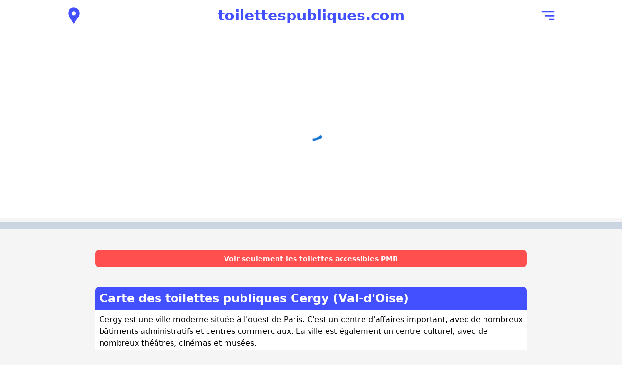

--- FILE ---
content_type: text/html; charset=utf-8
request_url: https://www.toilettespubliques.com/cergy-95127
body_size: 7942
content:
<!DOCTYPE html><html lang="fr"><head><meta name="viewport" content="width=device-width, initial-scale=1" data-next-head=""/><meta name="robots" content="index, follow" data-next-head=""/><meta name="keywords" content="toilettes publiques, WC publics, sanitaires, hygiène, localisation toilettes, toilettes France, toilettes par ville, services publics, toilettes accessibles, toilettes gratuites, guide toilettes, trouver toilettes, toilettes urbaines, toilettes municipales" data-next-head=""/><meta name="theme-color" content="#4250FF" data-next-head=""/><meta name="msapplication-TileColor" content="#da532c" data-next-head=""/><meta property="og:site_name" content="toilettespubliques.com" data-next-head=""/><meta property="og:locale" content="fr_FR" data-next-head=""/><meta property="og:type" content="website" data-next-head=""/><meta property="og:image" content="https://www.toilettespubliques.com/images/defaut/landscape.jpg" data-next-head=""/><meta property="twitter:image" content="https://www.toilettespubliques.com/images/defaut/landscape.jpg" data-next-head=""/><meta property="twitter:card" content="summary_large_image" data-next-head=""/><link rel="icon" href="/favicon.png" data-next-head=""/><link rel="apple-touch-icon" sizes="180x180" href="/apple-touch-icon.png" data-next-head=""/><link rel="icon" type="image/png" sizes="32x32" href="/favicon-32x32.png" data-next-head=""/><link rel="icon" type="image/png" sizes="16x16" href="/favicon-16x16.png" data-next-head=""/><link rel="manifest" href="/site.webmanifest" data-next-head=""/><link rel="mask-icon" href="/safari-pinned-tab.svg" color="#5bbad5" data-next-head=""/><link rel="alternate" type="application/rss+xml" title="Flux RSS de toilettespubliques.com" href="/feed.xml" data-next-head=""/><link rel="alternate" type="application/rss+xml" title="Flux RSS de toilettespubliques.com" href="https://www.toilettespubliques.com/rss/feed.xml" data-next-head=""/><script type="application/ld+json" data-next-head="">{"@context":"https://schema.org","@type":"Organization","name":"toilettespubliques.com","logo":"https://www.toilettespubliques.com/images/icons/icon-512x512.png"}</script><meta charSet="UTF-8" data-next-head=""/><title data-next-head="">Carte des toilettes publiques Cergy (Val-d&#x27;Oise) | toilettespubliques.com</title><meta name="description" content="La ville de Cergy (Val-d&#x27;Oise) référence 3 toilettes publiques. Leurs horaires d&#x27;ouverture, leur localisation précise et leur état à portée de clic. Gratuitement, en un coup d&#x27;oeil." data-next-head=""/><link rel="canonical" href="https://www.toilettespubliques.com/cergy-95127" data-next-head=""/><meta property="og:title" content="Carte des toilettes publiques Cergy (Val-d&#x27;Oise) | toilettespubliques.com" data-next-head=""/><meta property="og:url" content="https://www.toilettespubliques.com/cergy-95127" data-next-head=""/><meta property="og:description" content="La ville de Cergy (Val-d&#x27;Oise) référence 3 toilettes publiques. Leurs horaires d&#x27;ouverture, leur localisation précise et leur état à portée de clic. Gratuitement, en un coup d&#x27;oeil." data-next-head=""/><meta name="twitter:title" content="Carte des toilettes publiques Cergy (Val-d&#x27;Oise) | toilettespubliques.com" data-next-head=""/><meta name="twitter:description" content="La ville de Cergy (Val-d&#x27;Oise) référence 3 toilettes publiques. Leurs horaires d&#x27;ouverture, leur localisation précise et leur état à portée de clic. Gratuitement, en un coup d&#x27;oeil." data-next-head=""/><script type="application/ld+json" data-next-head="">{"@context":"https://schema.org","@type":"Place","name":"Toilettes publiques à Cergy","description":"Découvrez les toilettes publiques situées à Cergy","url":"https://www.toilettespubliques.com/cergy-95127","address":{"@type":"PostalAddress","addressLocality":"Cergy","addressCountry":"FR"},"geo":{"@type":"GeoCoordinates","latitude":"49.0399169631941","longitude":"2.05118491312326"}}</script><script data-ad-client="ca-pub-9216312906881419" async="" src="https://pagead2.googlesyndication.com/pagead/js/adsbygoogle.js"></script><link rel="preload" href="/_next/static/chunks/ecd614bd91b701e5.css" as="style"/><link rel="stylesheet" href="/_next/static/chunks/ecd614bd91b701e5.css" data-n-g=""/><noscript data-n-css=""></noscript><script src="/_next/static/chunks/76bc5e552c4d1cce.js" defer=""></script><script src="/_next/static/chunks/2d47e80e1ef389a2.js" defer=""></script><script src="/_next/static/chunks/6ca0ded78c49cbe8.js" defer=""></script><script src="/_next/static/chunks/05751e86e23fab9b.js" defer=""></script><script src="/_next/static/chunks/8e2a018bad58e47c.js" defer=""></script><script src="/_next/static/chunks/150ea3c606c36295.js" defer=""></script><script src="/_next/static/chunks/f836a47603a012f2.js" defer=""></script><script src="/_next/static/chunks/5c0a2de7d310c22c.js" defer=""></script><script src="/_next/static/chunks/b0ee37af3e870210.js" defer=""></script><script src="/_next/static/chunks/turbopack-1cf2cd94ea9fdee4.js" defer=""></script><script src="/_next/static/chunks/dc8179d2c3f2f4da.js" defer=""></script><script src="/_next/static/chunks/88aa7602bcbd3634.js" defer=""></script><script src="/_next/static/chunks/bb2780cd435ce103.js" defer=""></script><script src="/_next/static/chunks/477f3772d6f3e1af.js" defer=""></script><script src="/_next/static/chunks/turbopack-9d61e14a40ae152e.js" defer=""></script><script src="/_next/static/p0OgdHe20KO47nyBTbCk4/_ssgManifest.js" defer=""></script><script src="/_next/static/p0OgdHe20KO47nyBTbCk4/_buildManifest.js" defer=""></script></head><body><div id="__next"><div class="relative w-full z-1500"><div class="w-full bg-white text-primary text-xl flex flex-col items-center truncate py-2"><ul class="flex w-full justify-between p-0 flex-row items-center max-w-5xl"><li class="p-1"><a alt="Voir les toilettes publiques à proximité" href="/toilettes-a-proximite"><svg stroke="currentColor" fill="currentColor" stroke-width="0" viewBox="0 0 24 24" class="text-primary" alt="Voir les toilettes publiques à proximité" height="40" width="40" xmlns="http://www.w3.org/2000/svg"><path fill="none" d="M0 0h24v24H0z"></path><path d="M12 2C8.13 2 5 5.13 5 9c0 1.74.5 3.37 1.41 4.84.95 1.54 2.2 2.86 3.16 4.4.47.75.81 1.45 1.17 2.26.26.55.47 1.5 1.26 1.5s1-.95 1.25-1.5c.37-.81.7-1.51 1.17-2.26.96-1.53 2.21-2.85 3.16-4.4C18.5 12.37 19 10.74 19 9c0-3.87-3.13-7-7-7zm0 9.75a2.5 2.5 0 010-5 2.5 2.5 0 010 5z"></path></svg></a></li><li class="p-1 font-bold text-xl md:text-3xl"><a alt="Accueil de toilettespubliques.com" href="/">toilettespubliques.com</a></li><li class="p-1"><svg stroke="currentColor" fill="currentColor" stroke-width="0" viewBox="0 0 24 24" class="text-primary hover:cursor-pointer" alt="Ouvrir le menu" height="40" width="40" xmlns="http://www.w3.org/2000/svg"><path d="M4 6h16v2H4zm4 5h12v2H8zm5 5h7v2h-7z"></path></svg></li></ul></div></div><div class="w-full"><div><div class="w-full h-96 bg-white !flex items-center justify-center text-sm"><style data-emotion="css z01bqi animation-61bdi0">.css-z01bqi{display:inline-block;color:#1976d2;-webkit-animation:animation-61bdi0 1.4s linear infinite;animation:animation-61bdi0 1.4s linear infinite;}@-webkit-keyframes animation-61bdi0{0%{-webkit-transform:rotate(0deg);-moz-transform:rotate(0deg);-ms-transform:rotate(0deg);transform:rotate(0deg);}100%{-webkit-transform:rotate(360deg);-moz-transform:rotate(360deg);-ms-transform:rotate(360deg);transform:rotate(360deg);}}@keyframes animation-61bdi0{0%{-webkit-transform:rotate(0deg);-moz-transform:rotate(0deg);-ms-transform:rotate(0deg);transform:rotate(0deg);}100%{-webkit-transform:rotate(360deg);-moz-transform:rotate(360deg);-ms-transform:rotate(360deg);transform:rotate(360deg);}}</style><span class="MuiCircularProgress-root MuiCircularProgress-indeterminate MuiCircularProgress-colorPrimary css-z01bqi" style="width:70px;height:70px" role="progressbar"><style data-emotion="css 13o7eu2">.css-13o7eu2{display:block;}</style><svg class="MuiCircularProgress-svg css-13o7eu2" viewBox="22 22 44 44"><style data-emotion="css 14891ef animation-1p2h4ri">.css-14891ef{stroke:currentColor;stroke-dasharray:80px,200px;stroke-dashoffset:0;-webkit-animation:animation-1p2h4ri 1.4s ease-in-out infinite;animation:animation-1p2h4ri 1.4s ease-in-out infinite;}@-webkit-keyframes animation-1p2h4ri{0%{stroke-dasharray:1px,200px;stroke-dashoffset:0;}50%{stroke-dasharray:100px,200px;stroke-dashoffset:-15px;}100%{stroke-dasharray:100px,200px;stroke-dashoffset:-125px;}}@keyframes animation-1p2h4ri{0%{stroke-dasharray:1px,200px;stroke-dashoffset:0;}50%{stroke-dasharray:100px,200px;stroke-dashoffset:-15px;}100%{stroke-dasharray:100px,200px;stroke-dashoffset:-125px;}}</style><circle class="MuiCircularProgress-circle MuiCircularProgress-circleIndeterminate css-14891ef" cx="44" cy="44" r="20.2" fill="none" stroke-width="3.6"></circle></svg></span></div></div><div class="bg-slate-300 w-full p-2 overflow-hidden my-2 text-center"><ins class="adsbygoogle" style="display:block" data-ad-client="ca-pub-9216312906881419" data-ad-slot="1360559418" data-ad-format="auto" data-full-width-responsive="true"></ins></div></div><main class="flex min-h-screen flex-col items-center max-w-4xl"><div class="bg-white rounded-lg w-full my-5 mt-2 flex items-center justify-center font-bold text-sm !bg-red text-white hover:cursor-pointer hover:!bg-opacity-90 text-center"><div class="rounded-b-lg p-2"><div alt="Voir seulement les toilettes accessibles PMR">Voir seulement les toilettes accessibles PMR</div></div></div><div class="bg-white rounded-lg w-full my-5"><h1 class="bg-primary text-white p-2 font-bold text-2xl rounded-t-lg">Carte des toilettes publiques Cergy (Val-d&#x27;Oise)</h1><div class="rounded-b-lg p-2"><div>Cergy est une ville moderne située à l'ouest de Paris. C'est un centre d'affaires important, avec de nombreux bâtiments administratifs et centres commerciaux. La ville est également un centre culturel, avec de nombreux théâtres, cinémas et musées.</div><div class="border-l-8 pl-2 my-5 ml-2 border-gray-500 text-gray-500">La commune de <!-- -->Cergy<!-- --> (<!-- -->Val-d&#x27;Oise<!-- -->) compte <!-- -->67790<!-- --> <!-- -->habitants. Au <!-- -->1er janvier 2026<!-- -->, il y avait <!-- -->3<!-- --> toilettes publiques référencées sur notre plateforme pour cette ville. Dans les communes de cette tranche de la population (<!-- -->50000 à 100000 habitants<!-- -->), il y a en moyenne <!-- -->13.95<!-- --> sanitaires par municipalité. Dans la France toute entière, à la même date, on comptait en moyenne <!-- -->2.86<!-- --> <!-- -->toilette par ville.</div></div></div><div class="bg-white rounded-lg w-full my-5"><div class="bg-primary text-white p-2 font-bold text-2xl rounded-t-lg">Toilettes publiques à Cergy</div><div class="rounded-b-lg p-2"><div class="flex flex-col"><div class="w-full flex items-center"><div class="p-2"><div>
        <svg width="50" height="50" viewBox="0 0 50 50" fill="none" xmlns="http://www.w3.org/2000/svg">
            <g clip-path="url(#clip0_406_2)" filter="url(#filter0_i_406_2)">
                <circle cx="25" cy="25" r="24" fill="#979797" stroke="white" stroke-width="1"/>
                <g clip-path="url(#clip1_406_2)">
                    <path d="M25.2395 14.4353C26.7471 14.4353 27.9693 13.2186 27.9693 11.7176C27.9693 10.2167 26.7471 9 25.2395 9C23.7319 9 22.5097 10.2167 22.5097 11.7176C22.5097 13.2186 23.7319 14.4353 25.2395 14.4353Z" fill="white"/>
                    <path d="M28.5542 15.2118H27.9693H22.5097H21.9248C20.3161 15.2118 19 16.5221 19 18.1236V18.3177V18.7059V26.8589C19 27.4486 19.4802 27.9265 20.0724 27.9265C20.6646 27.9265 21.1448 27.4486 21.1448 26.8589V18.7059H21.7298V40.4471C21.7298 41.3012 22.4317 42 23.2897 42C24.1476 42 24.8495 41.3012 24.8495 40.4471V28.0236H25.6295V40.4471C25.6295 41.3012 26.3314 42 27.1893 42C28.0473 42 28.7492 41.3012 28.7492 40.4471V18.7059H29.3342V26.8589C29.3342 27.4486 29.8144 27.9265 30.4066 27.9265C30.9987 27.9265 31.479 27.4486 31.479 26.8589V18.7059V18.3177V18.1236C31.479 16.5221 30.1628 15.2118 28.5542 15.2118Z" fill="white"/>
                </g>
            </g>
            <defs>
                <filter id="filter0_i_406_2" x="0" y="0" width="51" height="51" filterUnits="userSpaceOnUse" color-interpolation-filters="sRGB">
                    <feFlood flood-opacity="0" result="BackgroundImageFix"/>
                    <feBlend mode="normal" in="SourceGraphic" in2="BackgroundImageFix" result="shape"/>
                    <feColorMatrix in="SourceAlpha" type="matrix" values="0 0 0 0 0 0 0 0 0 0 0 0 0 0 0 0 0 0 127 0" result="hardAlpha"/>
                    <feOffset dx="1" dy="1"/>
                    <feGaussianBlur stdDeviation="10"/>
                    <feComposite in2="hardAlpha" operator="arithmetic" k2="-1" k3="1"/>
                    <feColorMatrix type="matrix" values="0 0 0 0 0 0 0 0 0 0 0 0 0 0 0 0 0 0 0.15 0"/>
                    <feBlend mode="normal" in2="shape" result="effect1_innerShadow_406_2"/>
                </filter>
            <clipPath id="clip0_406_2">
                <rect width="50" height="50" fill="white"/>
            </clipPath>
            <clipPath id="clip1_406_2">
                <rect width="12.479" height="33" fill="white" transform="translate(19 9)"/>
            </clipPath>
            </defs>
        </svg>
        </div></div><a alt="Voir les toilettes Adresse inconnue Neuville-sur-Oise" href="/toilette/13056380101"><div class="p-2 flex flex-col"><div class="font-semibold text-xs">À <!-- -->1090<!-- --> mètres</div><div class="font-bold">Adresse inconnue Neuville-sur-Oise</div></div></a></div><div class="w-full flex items-center"><div class="p-2"><div>
        <svg width="50" height="50" viewBox="0 0 50 50" fill="none" xmlns="http://www.w3.org/2000/svg">
            <g clip-path="url(#clip0_406_2)" filter="url(#filter0_i_406_2)">
                <circle cx="25" cy="25" r="24" fill="#979797" stroke="white" stroke-width="1"/>
                <g clip-path="url(#clip1_406_2)">
                    <path d="M25.2395 14.4353C26.7471 14.4353 27.9693 13.2186 27.9693 11.7176C27.9693 10.2167 26.7471 9 25.2395 9C23.7319 9 22.5097 10.2167 22.5097 11.7176C22.5097 13.2186 23.7319 14.4353 25.2395 14.4353Z" fill="white"/>
                    <path d="M28.5542 15.2118H27.9693H22.5097H21.9248C20.3161 15.2118 19 16.5221 19 18.1236V18.3177V18.7059V26.8589C19 27.4486 19.4802 27.9265 20.0724 27.9265C20.6646 27.9265 21.1448 27.4486 21.1448 26.8589V18.7059H21.7298V40.4471C21.7298 41.3012 22.4317 42 23.2897 42C24.1476 42 24.8495 41.3012 24.8495 40.4471V28.0236H25.6295V40.4471C25.6295 41.3012 26.3314 42 27.1893 42C28.0473 42 28.7492 41.3012 28.7492 40.4471V18.7059H29.3342V26.8589C29.3342 27.4486 29.8144 27.9265 30.4066 27.9265C30.9987 27.9265 31.479 27.4486 31.479 26.8589V18.7059V18.3177V18.1236C31.479 16.5221 30.1628 15.2118 28.5542 15.2118Z" fill="white"/>
                </g>
            </g>
            <defs>
                <filter id="filter0_i_406_2" x="0" y="0" width="51" height="51" filterUnits="userSpaceOnUse" color-interpolation-filters="sRGB">
                    <feFlood flood-opacity="0" result="BackgroundImageFix"/>
                    <feBlend mode="normal" in="SourceGraphic" in2="BackgroundImageFix" result="shape"/>
                    <feColorMatrix in="SourceAlpha" type="matrix" values="0 0 0 0 0 0 0 0 0 0 0 0 0 0 0 0 0 0 127 0" result="hardAlpha"/>
                    <feOffset dx="1" dy="1"/>
                    <feGaussianBlur stdDeviation="10"/>
                    <feComposite in2="hardAlpha" operator="arithmetic" k2="-1" k3="1"/>
                    <feColorMatrix type="matrix" values="0 0 0 0 0 0 0 0 0 0 0 0 0 0 0 0 0 0 0.15 0"/>
                    <feBlend mode="normal" in2="shape" result="effect1_innerShadow_406_2"/>
                </filter>
            <clipPath id="clip0_406_2">
                <rect width="50" height="50" fill="white"/>
            </clipPath>
            <clipPath id="clip1_406_2">
                <rect width="12.479" height="33" fill="white" transform="translate(19 9)"/>
            </clipPath>
            </defs>
        </svg>
        </div></div><a alt="Voir les toilettes 3 Rue des Fournières" href="/toilette/102987042"><div class="p-2 flex flex-col"><div class="font-semibold text-xs">À <!-- -->1289<!-- --> mètres</div><div class="font-bold">3 Rue des Fournières</div></div></a></div><div class="w-full flex items-center"><div class="p-2"><div>
        <svg width="50" height="50" viewBox="0 0 50 50" fill="none" xmlns="http://www.w3.org/2000/svg">
            <g clip-path="url(#clip0_406_2)" filter="url(#filter0_i_406_2)">
                <circle cx="25" cy="25" r="24" fill="#979797" stroke="white" stroke-width="1"/>
                <g clip-path="url(#clip1_406_2)">
                    <path d="M25.2395 14.4353C26.7471 14.4353 27.9693 13.2186 27.9693 11.7176C27.9693 10.2167 26.7471 9 25.2395 9C23.7319 9 22.5097 10.2167 22.5097 11.7176C22.5097 13.2186 23.7319 14.4353 25.2395 14.4353Z" fill="white"/>
                    <path d="M28.5542 15.2118H27.9693H22.5097H21.9248C20.3161 15.2118 19 16.5221 19 18.1236V18.3177V18.7059V26.8589C19 27.4486 19.4802 27.9265 20.0724 27.9265C20.6646 27.9265 21.1448 27.4486 21.1448 26.8589V18.7059H21.7298V40.4471C21.7298 41.3012 22.4317 42 23.2897 42C24.1476 42 24.8495 41.3012 24.8495 40.4471V28.0236H25.6295V40.4471C25.6295 41.3012 26.3314 42 27.1893 42C28.0473 42 28.7492 41.3012 28.7492 40.4471V18.7059H29.3342V26.8589C29.3342 27.4486 29.8144 27.9265 30.4066 27.9265C30.9987 27.9265 31.479 27.4486 31.479 26.8589V18.7059V18.3177V18.1236C31.479 16.5221 30.1628 15.2118 28.5542 15.2118Z" fill="white"/>
                </g>
            </g>
            <defs>
                <filter id="filter0_i_406_2" x="0" y="0" width="51" height="51" filterUnits="userSpaceOnUse" color-interpolation-filters="sRGB">
                    <feFlood flood-opacity="0" result="BackgroundImageFix"/>
                    <feBlend mode="normal" in="SourceGraphic" in2="BackgroundImageFix" result="shape"/>
                    <feColorMatrix in="SourceAlpha" type="matrix" values="0 0 0 0 0 0 0 0 0 0 0 0 0 0 0 0 0 0 127 0" result="hardAlpha"/>
                    <feOffset dx="1" dy="1"/>
                    <feGaussianBlur stdDeviation="10"/>
                    <feComposite in2="hardAlpha" operator="arithmetic" k2="-1" k3="1"/>
                    <feColorMatrix type="matrix" values="0 0 0 0 0 0 0 0 0 0 0 0 0 0 0 0 0 0 0.15 0"/>
                    <feBlend mode="normal" in2="shape" result="effect1_innerShadow_406_2"/>
                </filter>
            <clipPath id="clip0_406_2">
                <rect width="50" height="50" fill="white"/>
            </clipPath>
            <clipPath id="clip1_406_2">
                <rect width="12.479" height="33" fill="white" transform="translate(19 9)"/>
            </clipPath>
            </defs>
        </svg>
        </div></div><a alt="Voir les toilettes 22 Promenade des Etangs 2" href="/toilette/99306473"><div class="p-2 flex flex-col"><div class="font-semibold text-xs">À <!-- -->1463<!-- --> mètres</div><div class="font-bold">22 Promenade des Etangs 2</div></div></a></div><div class="w-full flex items-center"><div class="p-2"><div>
        <svg width="50" height="50" viewBox="0 0 50 50" fill="none" xmlns="http://www.w3.org/2000/svg">
            <g clip-path="url(#clip0_406_2)" filter="url(#filter0_i_406_2)">
                <circle cx="25" cy="25" r="24" fill="#979797" stroke="white" stroke-width="1"/>
                <g clip-path="url(#clip1_406_2)">
                    <path d="M25.2395 14.4353C26.7471 14.4353 27.9693 13.2186 27.9693 11.7176C27.9693 10.2167 26.7471 9 25.2395 9C23.7319 9 22.5097 10.2167 22.5097 11.7176C22.5097 13.2186 23.7319 14.4353 25.2395 14.4353Z" fill="white"/>
                    <path d="M28.5542 15.2118H27.9693H22.5097H21.9248C20.3161 15.2118 19 16.5221 19 18.1236V18.3177V18.7059V26.8589C19 27.4486 19.4802 27.9265 20.0724 27.9265C20.6646 27.9265 21.1448 27.4486 21.1448 26.8589V18.7059H21.7298V40.4471C21.7298 41.3012 22.4317 42 23.2897 42C24.1476 42 24.8495 41.3012 24.8495 40.4471V28.0236H25.6295V40.4471C25.6295 41.3012 26.3314 42 27.1893 42C28.0473 42 28.7492 41.3012 28.7492 40.4471V18.7059H29.3342V26.8589C29.3342 27.4486 29.8144 27.9265 30.4066 27.9265C30.9987 27.9265 31.479 27.4486 31.479 26.8589V18.7059V18.3177V18.1236C31.479 16.5221 30.1628 15.2118 28.5542 15.2118Z" fill="white"/>
                </g>
            </g>
            <defs>
                <filter id="filter0_i_406_2" x="0" y="0" width="51" height="51" filterUnits="userSpaceOnUse" color-interpolation-filters="sRGB">
                    <feFlood flood-opacity="0" result="BackgroundImageFix"/>
                    <feBlend mode="normal" in="SourceGraphic" in2="BackgroundImageFix" result="shape"/>
                    <feColorMatrix in="SourceAlpha" type="matrix" values="0 0 0 0 0 0 0 0 0 0 0 0 0 0 0 0 0 0 127 0" result="hardAlpha"/>
                    <feOffset dx="1" dy="1"/>
                    <feGaussianBlur stdDeviation="10"/>
                    <feComposite in2="hardAlpha" operator="arithmetic" k2="-1" k3="1"/>
                    <feColorMatrix type="matrix" values="0 0 0 0 0 0 0 0 0 0 0 0 0 0 0 0 0 0 0.15 0"/>
                    <feBlend mode="normal" in2="shape" result="effect1_innerShadow_406_2"/>
                </filter>
            <clipPath id="clip0_406_2">
                <rect width="50" height="50" fill="white"/>
            </clipPath>
            <clipPath id="clip1_406_2">
                <rect width="12.479" height="33" fill="white" transform="translate(19 9)"/>
            </clipPath>
            </defs>
        </svg>
        </div></div><a alt="Voir les toilettes 22 Promenade des Etangs 1" href="/toilette/11611952913"><div class="p-2 flex flex-col"><div class="font-semibold text-xs">À <!-- -->1644<!-- --> mètres</div><div class="font-bold">22 Promenade des Etangs 1</div></div></a></div><div class="w-full flex items-center"><div class="p-2"><div>
        <svg width="50" height="50" viewBox="0 0 50 50" fill="none" xmlns="http://www.w3.org/2000/svg">
            <g clip-path="url(#clip0_406_2)" filter="url(#filter0_i_406_2)">
                <circle cx="25" cy="25" r="24" fill="#979797" stroke="white" stroke-width="1"/>
                <g clip-path="url(#clip1_406_2)">
                    <path d="M25.2395 14.4353C26.7471 14.4353 27.9693 13.2186 27.9693 11.7176C27.9693 10.2167 26.7471 9 25.2395 9C23.7319 9 22.5097 10.2167 22.5097 11.7176C22.5097 13.2186 23.7319 14.4353 25.2395 14.4353Z" fill="white"/>
                    <path d="M28.5542 15.2118H27.9693H22.5097H21.9248C20.3161 15.2118 19 16.5221 19 18.1236V18.3177V18.7059V26.8589C19 27.4486 19.4802 27.9265 20.0724 27.9265C20.6646 27.9265 21.1448 27.4486 21.1448 26.8589V18.7059H21.7298V40.4471C21.7298 41.3012 22.4317 42 23.2897 42C24.1476 42 24.8495 41.3012 24.8495 40.4471V28.0236H25.6295V40.4471C25.6295 41.3012 26.3314 42 27.1893 42C28.0473 42 28.7492 41.3012 28.7492 40.4471V18.7059H29.3342V26.8589C29.3342 27.4486 29.8144 27.9265 30.4066 27.9265C30.9987 27.9265 31.479 27.4486 31.479 26.8589V18.7059V18.3177V18.1236C31.479 16.5221 30.1628 15.2118 28.5542 15.2118Z" fill="white"/>
                </g>
            </g>
            <defs>
                <filter id="filter0_i_406_2" x="0" y="0" width="51" height="51" filterUnits="userSpaceOnUse" color-interpolation-filters="sRGB">
                    <feFlood flood-opacity="0" result="BackgroundImageFix"/>
                    <feBlend mode="normal" in="SourceGraphic" in2="BackgroundImageFix" result="shape"/>
                    <feColorMatrix in="SourceAlpha" type="matrix" values="0 0 0 0 0 0 0 0 0 0 0 0 0 0 0 0 0 0 127 0" result="hardAlpha"/>
                    <feOffset dx="1" dy="1"/>
                    <feGaussianBlur stdDeviation="10"/>
                    <feComposite in2="hardAlpha" operator="arithmetic" k2="-1" k3="1"/>
                    <feColorMatrix type="matrix" values="0 0 0 0 0 0 0 0 0 0 0 0 0 0 0 0 0 0 0.15 0"/>
                    <feBlend mode="normal" in2="shape" result="effect1_innerShadow_406_2"/>
                </filter>
            <clipPath id="clip0_406_2">
                <rect width="50" height="50" fill="white"/>
            </clipPath>
            <clipPath id="clip1_406_2">
                <rect width="12.479" height="33" fill="white" transform="translate(19 9)"/>
            </clipPath>
            </defs>
        </svg>
        </div></div><a alt="Voir les toilettes Avenue du Parc (5)" href="/toilette/caafe291ef9249509628d77ec84408fa"><div class="p-2 flex flex-col"><div class="font-semibold text-xs">À <!-- -->1683<!-- --> mètres</div><div class="font-bold">Avenue du Parc (5)</div></div></a></div><div class="w-full flex items-center"><div class="p-2"><div>
        <svg width="50" height="50" viewBox="0 0 50 50" fill="none" xmlns="http://www.w3.org/2000/svg">
            <g clip-path="url(#clip0_406_2)" filter="url(#filter0_i_406_2)">
                <circle cx="25" cy="25" r="24" fill="#979797" stroke="white" stroke-width="1"/>
                <g clip-path="url(#clip1_406_2)">
                    <path d="M25.2395 14.4353C26.7471 14.4353 27.9693 13.2186 27.9693 11.7176C27.9693 10.2167 26.7471 9 25.2395 9C23.7319 9 22.5097 10.2167 22.5097 11.7176C22.5097 13.2186 23.7319 14.4353 25.2395 14.4353Z" fill="white"/>
                    <path d="M28.5542 15.2118H27.9693H22.5097H21.9248C20.3161 15.2118 19 16.5221 19 18.1236V18.3177V18.7059V26.8589C19 27.4486 19.4802 27.9265 20.0724 27.9265C20.6646 27.9265 21.1448 27.4486 21.1448 26.8589V18.7059H21.7298V40.4471C21.7298 41.3012 22.4317 42 23.2897 42C24.1476 42 24.8495 41.3012 24.8495 40.4471V28.0236H25.6295V40.4471C25.6295 41.3012 26.3314 42 27.1893 42C28.0473 42 28.7492 41.3012 28.7492 40.4471V18.7059H29.3342V26.8589C29.3342 27.4486 29.8144 27.9265 30.4066 27.9265C30.9987 27.9265 31.479 27.4486 31.479 26.8589V18.7059V18.3177V18.1236C31.479 16.5221 30.1628 15.2118 28.5542 15.2118Z" fill="white"/>
                </g>
            </g>
            <defs>
                <filter id="filter0_i_406_2" x="0" y="0" width="51" height="51" filterUnits="userSpaceOnUse" color-interpolation-filters="sRGB">
                    <feFlood flood-opacity="0" result="BackgroundImageFix"/>
                    <feBlend mode="normal" in="SourceGraphic" in2="BackgroundImageFix" result="shape"/>
                    <feColorMatrix in="SourceAlpha" type="matrix" values="0 0 0 0 0 0 0 0 0 0 0 0 0 0 0 0 0 0 127 0" result="hardAlpha"/>
                    <feOffset dx="1" dy="1"/>
                    <feGaussianBlur stdDeviation="10"/>
                    <feComposite in2="hardAlpha" operator="arithmetic" k2="-1" k3="1"/>
                    <feColorMatrix type="matrix" values="0 0 0 0 0 0 0 0 0 0 0 0 0 0 0 0 0 0 0.15 0"/>
                    <feBlend mode="normal" in2="shape" result="effect1_innerShadow_406_2"/>
                </filter>
            <clipPath id="clip0_406_2">
                <rect width="50" height="50" fill="white"/>
            </clipPath>
            <clipPath id="clip1_406_2">
                <rect width="12.479" height="33" fill="white" transform="translate(19 9)"/>
            </clipPath>
            </defs>
        </svg>
        </div></div><a alt="Voir les toilettes 29 Rue des Etangs" href="/toilette/99307842"><div class="p-2 flex flex-col"><div class="font-semibold text-xs">À <!-- -->1718<!-- --> mètres</div><div class="font-bold">29 Rue des Etangs</div></div></a></div><div class="w-full flex items-center"><div class="p-2"><div>
        <svg width="50" height="50" viewBox="0 0 50 50" fill="none" xmlns="http://www.w3.org/2000/svg">
            <g clip-path="url(#clip0_406_2)" filter="url(#filter0_i_406_2)">
                <circle cx="25" cy="25" r="24" fill="#979797" stroke="white" stroke-width="1"/>
                <g clip-path="url(#clip1_406_2)">
                    <path d="M25.2395 14.4353C26.7471 14.4353 27.9693 13.2186 27.9693 11.7176C27.9693 10.2167 26.7471 9 25.2395 9C23.7319 9 22.5097 10.2167 22.5097 11.7176C22.5097 13.2186 23.7319 14.4353 25.2395 14.4353Z" fill="white"/>
                    <path d="M28.5542 15.2118H27.9693H22.5097H21.9248C20.3161 15.2118 19 16.5221 19 18.1236V18.3177V18.7059V26.8589C19 27.4486 19.4802 27.9265 20.0724 27.9265C20.6646 27.9265 21.1448 27.4486 21.1448 26.8589V18.7059H21.7298V40.4471C21.7298 41.3012 22.4317 42 23.2897 42C24.1476 42 24.8495 41.3012 24.8495 40.4471V28.0236H25.6295V40.4471C25.6295 41.3012 26.3314 42 27.1893 42C28.0473 42 28.7492 41.3012 28.7492 40.4471V18.7059H29.3342V26.8589C29.3342 27.4486 29.8144 27.9265 30.4066 27.9265C30.9987 27.9265 31.479 27.4486 31.479 26.8589V18.7059V18.3177V18.1236C31.479 16.5221 30.1628 15.2118 28.5542 15.2118Z" fill="white"/>
                </g>
            </g>
            <defs>
                <filter id="filter0_i_406_2" x="0" y="0" width="51" height="51" filterUnits="userSpaceOnUse" color-interpolation-filters="sRGB">
                    <feFlood flood-opacity="0" result="BackgroundImageFix"/>
                    <feBlend mode="normal" in="SourceGraphic" in2="BackgroundImageFix" result="shape"/>
                    <feColorMatrix in="SourceAlpha" type="matrix" values="0 0 0 0 0 0 0 0 0 0 0 0 0 0 0 0 0 0 127 0" result="hardAlpha"/>
                    <feOffset dx="1" dy="1"/>
                    <feGaussianBlur stdDeviation="10"/>
                    <feComposite in2="hardAlpha" operator="arithmetic" k2="-1" k3="1"/>
                    <feColorMatrix type="matrix" values="0 0 0 0 0 0 0 0 0 0 0 0 0 0 0 0 0 0 0.15 0"/>
                    <feBlend mode="normal" in2="shape" result="effect1_innerShadow_406_2"/>
                </filter>
            <clipPath id="clip0_406_2">
                <rect width="50" height="50" fill="white"/>
            </clipPath>
            <clipPath id="clip1_406_2">
                <rect width="12.479" height="33" fill="white" transform="translate(19 9)"/>
            </clipPath>
            </defs>
        </svg>
        </div></div><a alt="Voir les toilettes 4 Place de la Pergola" href="/toilette/10650450602"><div class="p-2 flex flex-col"><div class="font-semibold text-xs">À <!-- -->2083<!-- --> mètres</div><div class="font-bold">4 Place de la Pergola</div></div></a></div><div class="w-full flex items-center"><div class="p-2"><div>
        <svg width="50" height="50" viewBox="0 0 50 50" fill="none" xmlns="http://www.w3.org/2000/svg">
            <g clip-path="url(#clip0_406_2)" filter="url(#filter0_i_406_2)">
                <circle cx="25" cy="25" r="24" fill="#979797" stroke="white" stroke-width="1"/>
                <g clip-path="url(#clip1_406_2)">
                    <path d="M25.2395 14.4353C26.7471 14.4353 27.9693 13.2186 27.9693 11.7176C27.9693 10.2167 26.7471 9 25.2395 9C23.7319 9 22.5097 10.2167 22.5097 11.7176C22.5097 13.2186 23.7319 14.4353 25.2395 14.4353Z" fill="white"/>
                    <path d="M28.5542 15.2118H27.9693H22.5097H21.9248C20.3161 15.2118 19 16.5221 19 18.1236V18.3177V18.7059V26.8589C19 27.4486 19.4802 27.9265 20.0724 27.9265C20.6646 27.9265 21.1448 27.4486 21.1448 26.8589V18.7059H21.7298V40.4471C21.7298 41.3012 22.4317 42 23.2897 42C24.1476 42 24.8495 41.3012 24.8495 40.4471V28.0236H25.6295V40.4471C25.6295 41.3012 26.3314 42 27.1893 42C28.0473 42 28.7492 41.3012 28.7492 40.4471V18.7059H29.3342V26.8589C29.3342 27.4486 29.8144 27.9265 30.4066 27.9265C30.9987 27.9265 31.479 27.4486 31.479 26.8589V18.7059V18.3177V18.1236C31.479 16.5221 30.1628 15.2118 28.5542 15.2118Z" fill="white"/>
                </g>
            </g>
            <defs>
                <filter id="filter0_i_406_2" x="0" y="0" width="51" height="51" filterUnits="userSpaceOnUse" color-interpolation-filters="sRGB">
                    <feFlood flood-opacity="0" result="BackgroundImageFix"/>
                    <feBlend mode="normal" in="SourceGraphic" in2="BackgroundImageFix" result="shape"/>
                    <feColorMatrix in="SourceAlpha" type="matrix" values="0 0 0 0 0 0 0 0 0 0 0 0 0 0 0 0 0 0 127 0" result="hardAlpha"/>
                    <feOffset dx="1" dy="1"/>
                    <feGaussianBlur stdDeviation="10"/>
                    <feComposite in2="hardAlpha" operator="arithmetic" k2="-1" k3="1"/>
                    <feColorMatrix type="matrix" values="0 0 0 0 0 0 0 0 0 0 0 0 0 0 0 0 0 0 0.15 0"/>
                    <feBlend mode="normal" in2="shape" result="effect1_innerShadow_406_2"/>
                </filter>
            <clipPath id="clip0_406_2">
                <rect width="50" height="50" fill="white"/>
            </clipPath>
            <clipPath id="clip1_406_2">
                <rect width="12.479" height="33" fill="white" transform="translate(19 9)"/>
            </clipPath>
            </defs>
        </svg>
        </div></div><a alt="Voir les toilettes 17bis Place des Cerclades" href="/toilette/11964118922"><div class="p-2 flex flex-col"><div class="font-semibold text-xs">À <!-- -->2267<!-- --> mètres</div><div class="font-bold">17bis Place des Cerclades</div></div></a></div><div class="w-full flex items-center"><div class="p-2"><div>
        <svg width="50" height="50" viewBox="0 0 50 50" fill="none" xmlns="http://www.w3.org/2000/svg">
            <g clip-path="url(#clip0_406_2)" filter="url(#filter0_i_406_2)">
                <circle cx="25" cy="25" r="24" fill="#979797" stroke="white" stroke-width="1"/>
                <g clip-path="url(#clip1_406_2)">
                    <path d="M25.2395 14.4353C26.7471 14.4353 27.9693 13.2186 27.9693 11.7176C27.9693 10.2167 26.7471 9 25.2395 9C23.7319 9 22.5097 10.2167 22.5097 11.7176C22.5097 13.2186 23.7319 14.4353 25.2395 14.4353Z" fill="white"/>
                    <path d="M28.5542 15.2118H27.9693H22.5097H21.9248C20.3161 15.2118 19 16.5221 19 18.1236V18.3177V18.7059V26.8589C19 27.4486 19.4802 27.9265 20.0724 27.9265C20.6646 27.9265 21.1448 27.4486 21.1448 26.8589V18.7059H21.7298V40.4471C21.7298 41.3012 22.4317 42 23.2897 42C24.1476 42 24.8495 41.3012 24.8495 40.4471V28.0236H25.6295V40.4471C25.6295 41.3012 26.3314 42 27.1893 42C28.0473 42 28.7492 41.3012 28.7492 40.4471V18.7059H29.3342V26.8589C29.3342 27.4486 29.8144 27.9265 30.4066 27.9265C30.9987 27.9265 31.479 27.4486 31.479 26.8589V18.7059V18.3177V18.1236C31.479 16.5221 30.1628 15.2118 28.5542 15.2118Z" fill="white"/>
                </g>
            </g>
            <defs>
                <filter id="filter0_i_406_2" x="0" y="0" width="51" height="51" filterUnits="userSpaceOnUse" color-interpolation-filters="sRGB">
                    <feFlood flood-opacity="0" result="BackgroundImageFix"/>
                    <feBlend mode="normal" in="SourceGraphic" in2="BackgroundImageFix" result="shape"/>
                    <feColorMatrix in="SourceAlpha" type="matrix" values="0 0 0 0 0 0 0 0 0 0 0 0 0 0 0 0 0 0 127 0" result="hardAlpha"/>
                    <feOffset dx="1" dy="1"/>
                    <feGaussianBlur stdDeviation="10"/>
                    <feComposite in2="hardAlpha" operator="arithmetic" k2="-1" k3="1"/>
                    <feColorMatrix type="matrix" values="0 0 0 0 0 0 0 0 0 0 0 0 0 0 0 0 0 0 0.15 0"/>
                    <feBlend mode="normal" in2="shape" result="effect1_innerShadow_406_2"/>
                </filter>
            <clipPath id="clip0_406_2">
                <rect width="50" height="50" fill="white"/>
            </clipPath>
            <clipPath id="clip1_406_2">
                <rect width="12.479" height="33" fill="white" transform="translate(19 9)"/>
            </clipPath>
            </defs>
        </svg>
        </div></div><a alt="Voir les toilettes Rue de l&#x27;Aquarelle" href="/toilette/3f51a89b7f504422a5dc313ee23f80a6"><div class="p-2 flex flex-col"><div class="font-semibold text-xs">À <!-- -->3016<!-- --> mètres</div><div class="font-bold">Rue de l&#x27;Aquarelle</div></div></a></div><div class="w-full flex items-center"><div class="p-2"><div>
        <svg width="50" height="50" viewBox="0 0 50 50" fill="none" xmlns="http://www.w3.org/2000/svg">
            <g clip-path="url(#clip0_406_2)" filter="url(#filter0_i_406_2)">
                <circle cx="25" cy="25" r="24" fill="#979797" stroke="white" stroke-width="1"/>
                <g clip-path="url(#clip1_406_2)">
                    <path d="M25.2395 14.4353C26.7471 14.4353 27.9693 13.2186 27.9693 11.7176C27.9693 10.2167 26.7471 9 25.2395 9C23.7319 9 22.5097 10.2167 22.5097 11.7176C22.5097 13.2186 23.7319 14.4353 25.2395 14.4353Z" fill="white"/>
                    <path d="M28.5542 15.2118H27.9693H22.5097H21.9248C20.3161 15.2118 19 16.5221 19 18.1236V18.3177V18.7059V26.8589C19 27.4486 19.4802 27.9265 20.0724 27.9265C20.6646 27.9265 21.1448 27.4486 21.1448 26.8589V18.7059H21.7298V40.4471C21.7298 41.3012 22.4317 42 23.2897 42C24.1476 42 24.8495 41.3012 24.8495 40.4471V28.0236H25.6295V40.4471C25.6295 41.3012 26.3314 42 27.1893 42C28.0473 42 28.7492 41.3012 28.7492 40.4471V18.7059H29.3342V26.8589C29.3342 27.4486 29.8144 27.9265 30.4066 27.9265C30.9987 27.9265 31.479 27.4486 31.479 26.8589V18.7059V18.3177V18.1236C31.479 16.5221 30.1628 15.2118 28.5542 15.2118Z" fill="white"/>
                </g>
            </g>
            <defs>
                <filter id="filter0_i_406_2" x="0" y="0" width="51" height="51" filterUnits="userSpaceOnUse" color-interpolation-filters="sRGB">
                    <feFlood flood-opacity="0" result="BackgroundImageFix"/>
                    <feBlend mode="normal" in="SourceGraphic" in2="BackgroundImageFix" result="shape"/>
                    <feColorMatrix in="SourceAlpha" type="matrix" values="0 0 0 0 0 0 0 0 0 0 0 0 0 0 0 0 0 0 127 0" result="hardAlpha"/>
                    <feOffset dx="1" dy="1"/>
                    <feGaussianBlur stdDeviation="10"/>
                    <feComposite in2="hardAlpha" operator="arithmetic" k2="-1" k3="1"/>
                    <feColorMatrix type="matrix" values="0 0 0 0 0 0 0 0 0 0 0 0 0 0 0 0 0 0 0.15 0"/>
                    <feBlend mode="normal" in2="shape" result="effect1_innerShadow_406_2"/>
                </filter>
            <clipPath id="clip0_406_2">
                <rect width="50" height="50" fill="white"/>
            </clipPath>
            <clipPath id="clip1_406_2">
                <rect width="12.479" height="33" fill="white" transform="translate(19 9)"/>
            </clipPath>
            </defs>
        </svg>
        </div></div><a alt="Voir les toilettes 1 Rue de l&#x27;Embarquement" href="/toilette/9260699749"><div class="p-2 flex flex-col"><div class="font-semibold text-xs">À <!-- -->3064<!-- --> mètres</div><div class="font-bold">1 Rue de l&#x27;Embarquement</div></div></a></div></div></div></div><div class="bg-white rounded-lg w-full my-5 flex items-center justify-center font-bold text-2xl !bg-red text-white hover:cursor-pointer hover:!bg-opacity-90"><div class="rounded-b-lg p-2"><a alt="Se géolocaliser" href="https://www.toilettespubliques.com/toilettes-a-proximite">Se géolocaliser</a></div></div><div class="bg-white rounded-lg w-full my-5"><div class="rounded-b-lg p-2"><p>toilettespubliques.com est la première plateforme de localisation des toilettes publiques en France. Près de 30000 sanitaires y sont référencés, en métropole et en outre-mer, avec des informations précises sur leur localisation, leur disponibilité ou leurs restrictions d'accès. Les données des WC publics sont mises à jour chaque mois à partir de celles d'OpenStreetMap.</p><p>La carte permet de voir en un coup d'oeil la localisation de ces sanitaires. Chaque toilette est identifiée à partir d'un icone dont la couleur dépend de son état : vert pour des sanitaires ouverts, rouge pour ceux fermés, gris pour ceux dont on ignore les horaires d'ouverture et orange pour ceux qui ont été signalés comme hors service.</p></div></div><div class="w-full my-5"><style data-emotion="css 1oprhov">.css-1oprhov{margin:0;-webkit-flex-shrink:0;-ms-flex-negative:0;flex-shrink:0;border-width:0;border-style:solid;border-color:rgba(0, 0, 0, 0.12);border-bottom-width:thin;display:-webkit-box;display:-webkit-flex;display:-ms-flexbox;display:flex;white-space:nowrap;text-align:center;border:0;}.css-1oprhov::before,.css-1oprhov::after{content:"";-webkit-align-self:center;-ms-flex-item-align:center;align-self:center;}.css-1oprhov::before,.css-1oprhov::after{width:100%;border-top:thin solid rgba(0, 0, 0, 0.12);}</style><div class="MuiDivider-root MuiDivider-fullWidth MuiDivider-withChildren w-full css-1oprhov" role="separator" root="true"><style data-emotion="css c1ovea">.css-c1ovea{display:inline-block;padding-left:calc(8px * 1.2);padding-right:calc(8px * 1.2);}</style><span class="MuiDivider-wrapper css-c1ovea"><svg stroke="currentColor" fill="currentColor" stroke-width="0" viewBox="0 0 384 512" class="text-primary" height="50" width="50" xmlns="http://www.w3.org/2000/svg"><path d="M368 48c8.8 0 16-7.2 16-16V16c0-8.8-7.2-16-16-16H16C7.2 0 0 7.2 0 16v16c0 8.8 7.2 16 16 16h16v156.7C11.8 214.8 0 226.9 0 240c0 67.2 34.6 126.2 86.8 160.5l-21.4 70.2C59.1 491.2 74.5 512 96 512h192c21.5 0 36.9-20.8 30.6-41.3l-21.4-70.2C349.4 366.2 384 307.2 384 240c0-13.1-11.8-25.2-32-35.3V48h16zM80 72c0-4.4 3.6-8 8-8h48c4.4 0 8 3.6 8 8v16c0 4.4-3.6 8-8 8H88c-4.4 0-8-3.6-8-8V72zm112 200c-77.1 0-139.6-14.3-139.6-32s62.5-32 139.6-32 139.6 14.3 139.6 32-62.5 32-139.6 32z"></path></svg></span></div></div><div class="w-full my-5"><a alt="Chine : des toilettes publiques délivrent du papier toilette après une publicité" href="/article/publicite-toilettes-papier-toilette-chine"><div class="w-full h-40 flex my-3 bg-white rounded-lg"><div class="w-1/3"><img alt="En Chine, une nouvelle génération de distributeurs de papier toilette dans les toilettes publiques oblige les usagers à visionner une publicité avant de délivrer le précieux papier. Une initiative à la fois écologique et controversée, qui interroge sur la place de la publicité dans l’espace public." loading="lazy" width="500" height="300" decoding="async" data-nimg="1" class="rounded-l-lg h-full object-cover" style="color:transparent" srcSet="/_next/image?url=https%3A%2F%2Fimg.toilettespubliques.com%2Fimgs%2Fuploads%2F1761513033656-0c88fba8-df47-43c1-ab95-cdaba588e39f.png%3Fformat%3Djpg%26width%3D500%26height%3D300&amp;w=640&amp;q=50 1x, /_next/image?url=https%3A%2F%2Fimg.toilettespubliques.com%2Fimgs%2Fuploads%2F1761513033656-0c88fba8-df47-43c1-ab95-cdaba588e39f.png%3Fformat%3Djpg%26width%3D500%26height%3D300&amp;w=1080&amp;q=50 2x" src="/_next/image?url=https%3A%2F%2Fimg.toilettespubliques.com%2Fimgs%2Fuploads%2F1761513033656-0c88fba8-df47-43c1-ab95-cdaba588e39f.png%3Fformat%3Djpg%26width%3D500%26height%3D300&amp;w=1080&amp;q=50"/></div><div class="w-2/3 flex items-center p-2 font-semibold md:text-xl">En Chine, il faut regarder une publicité pour obtenir du papier toilette dans certaines toilettes publiques</div></div></a><a alt="Toilettes publiques : le modèle japonais, une inspiration pour la France" href="/article/toilettes-publiques-japon"><div class="w-full h-40 flex my-3 bg-white rounded-lg"><div class="w-1/3"><img alt="Le Japon est souvent cité comme exemple mondial en matière de toilettes publiques : accessibles, gratuites et impeccablement propres, elles sont omniprésentes dans les grandes villes. Alors que la France est à la peine sur ce point là, découvrez comment le modèle japonais pourrait inspirer l’amélioration du réseau de sanitaires publics." loading="lazy" width="500" height="300" decoding="async" data-nimg="1" class="rounded-l-lg h-full object-cover" style="color:transparent" srcSet="/_next/image?url=https%3A%2F%2Fimg.toilettespubliques.com%2Fimgs%2Fuploads%2F1760456582406-PXL_20251011_060949170.jpg%3Fformat%3Djpg%26width%3D500%26height%3D300&amp;w=640&amp;q=50 1x, /_next/image?url=https%3A%2F%2Fimg.toilettespubliques.com%2Fimgs%2Fuploads%2F1760456582406-PXL_20251011_060949170.jpg%3Fformat%3Djpg%26width%3D500%26height%3D300&amp;w=1080&amp;q=50 2x" src="/_next/image?url=https%3A%2F%2Fimg.toilettespubliques.com%2Fimgs%2Fuploads%2F1760456582406-PXL_20251011_060949170.jpg%3Fformat%3Djpg%26width%3D500%26height%3D300&amp;w=1080&amp;q=50"/></div><div class="w-2/3 flex items-center p-2 font-semibold md:text-xl">Le Japon : un modèle inspirant pour les toilettes publiques en France</div></div></a></div></main><div class="w-full truncate"><ul class="w-full flex flex-wrap justify-center items-center p-4"><li><a class="m-4 text-primary text-sm hover:underline" alt="Se géolocaliser" href="/toilettes-a-proximite">Se géolocaliser</a></li><li><a class="m-4 text-primary text-sm hover:underline" alt="Comment ajouter des WC" href="/page/comment-ajouter-wc-toilettespubliques">Comment ajouter des WC</a></li><li><a class="m-4 text-primary text-sm hover:underline" alt="Toutes les villes" href="/touteslesvilles">Toutes les villes</a></li><li><a class="m-4 text-primary text-sm hover:underline" alt="Blog" href="/articles">Blog</a></li><li><a class="m-4 text-primary text-sm hover:underline" alt="Infos" href="/infos">Infos</a></li><li><a class="m-4 text-primary text-sm hover:underline" alt="Mentions légales" href="/mentions-legales">Mentions légales</a></li><li><a class="m-4 text-primary text-sm hover:underline" alt="Facebook" href="https://www.facebook.com/wcpublics">Facebook</a></li></ul></div></div><script id="__NEXT_DATA__" type="application/json">{"props":{"pageProps":{"ville":{"id":832,"slug":"cergy-95127","zoom":12,"affichage":"Cergy","codeville":"95127","dep":"Val-d'Oise","reg":11,"description":"Cergy est une ville moderne située à l'ouest de Paris. C'est un centre d'affaires important, avec de nombreux bâtiments administratifs et centres commerciaux. La ville est également un centre culturel, avec de nombreux théâtres, cinémas et musées.","titreseo":"Carte des toilettes publiques Cergy (Val-d'Oise)","titrePMRseo":"Carte des toilettes publiques PMR Cergy (Val-d'Oise)","descriptionseo":"La ville de Cergy (Val-d'Oise) référence 3 toilettes publiques. Leurs horaires d'ouverture, leur localisation précise et leur état à portée de clic. Gratuitement, en un coup d'oeil.","afficher":0,"photo":null,"type":"ville","classement":80,"latitude":"49.0399169631941","longitude":"2.05118491312326","population":67790,"nbtoilettes":3,"groupe":"50000 à 100000 habitants","moyennegroupe":"13.95","moyennenat":"2.86","medianegroupe":10,"medianenat":1,"datestats":"2026-01-01","ToilettesAProx":{"PMR":[{"id":"99306473","adresse":"22 Promenade des Etangs 2","pmr":"yes","etat":2,"distance":1463.1218287764154},{"id":"caafe291ef9249509628d77ec84408fa","adresse":"Avenue du Parc (5)","pmr":"yes","etat":2,"distance":1683.2038819599093},{"id":"1003928817","adresse":"12 Mail Gay Lussac","pmr":"yes","etat":2,"distance":3492.607712588386},{"id":"1288848441","adresse":"1 Rue du Bas Noyer 3","pmr":"yes","etat":2,"distance":3821.2577988341036},{"id":"644997356","adresse":"6 Rue du Champ Gaillard","pmr":"yes","etat":2,"distance":5648.52976109724},{"id":"1022575370","adresse":"2 Rue Camille Jenatzy","pmr":"yes","etat":2,"distance":8001.755463146127},{"id":"998481787","adresse":"32 Avenue du Chemin de Fer","pmr":"yes","etat":2,"distance":8200.082028428547},{"id":"12719572960","adresse":"Adresse inconnue Verneuil-sur-Seine 2","pmr":"yes","etat":2,"distance":8277.801650481219},{"id":"12719572961","adresse":"Adresse inconnue Verneuil-sur-Seine 3","pmr":"yes","etat":2,"distance":8278.14675257473},{"id":"1012173549","adresse":"35 Allée du Gros Chene","pmr":"yes","etat":2,"distance":8766.006520314762}],"NoPMR":[{"id":"13056380101","adresse":"Adresse inconnue Neuville-sur-Oise","pmr":null,"etat":2,"distance":1090.4954914992954,"signalement":null},{"id":"102987042","adresse":"3 Rue des Fournières","pmr":null,"etat":2,"distance":1288.7820057152016,"signalement":null},{"id":"99306473","adresse":"22 Promenade des Etangs 2","pmr":"yes","etat":2,"distance":1463.1218287764154,"signalement":null},{"id":"11611952913","adresse":"22 Promenade des Etangs 1","pmr":null,"etat":2,"distance":1643.7535907601657,"signalement":null},{"id":"caafe291ef9249509628d77ec84408fa","adresse":"Avenue du Parc (5)","pmr":"yes","etat":2,"distance":1683.2038819599093,"signalement":null},{"id":"99307842","adresse":"29 Rue des Etangs","pmr":null,"etat":2,"distance":1717.9644498127877,"signalement":null},{"id":"10650450602","adresse":"4 Place de la Pergola","pmr":null,"etat":2,"distance":2083.010416116264,"signalement":null},{"id":"11964118922","adresse":"17bis Place des Cerclades","pmr":null,"etat":2,"distance":2266.895563266739,"signalement":null},{"id":"3f51a89b7f504422a5dc313ee23f80a6","adresse":"Rue de l'Aquarelle","pmr":null,"etat":2,"distance":3015.680513768718,"signalement":null},{"id":"9260699749","adresse":"1 Rue de l'Embarquement","pmr":"no","etat":2,"distance":3063.996990953361,"signalement":null}]},"evenements":[],"monuments":[]},"articles":[{"slug":"publicite-toilettes-papier-toilette-chine","titre":"En Chine, il faut regarder une publicité pour obtenir du papier toilette dans certaines toilettes publiques","type":"article","metatitre":"Chine : des toilettes publiques délivrent du papier toilette après une publicité","date":"2025-10-26T18:57:32.000Z","photo":"https://img.toilettespubliques.com/imgs/uploads/1761513033656-0c88fba8-df47-43c1-ab95-cdaba588e39f.png","chapo":"En Chine, une nouvelle génération de distributeurs de papier toilette dans les toilettes publiques oblige les usagers à visionner une publicité avant de délivrer le précieux papier. Une initiative à la fois écologique et controversée, qui interroge sur la place de la publicité dans l’espace public.","auteur":"Craight"},{"slug":"toilettes-publiques-japon","titre":"Le Japon : un modèle inspirant pour les toilettes publiques en France","type":"article","metatitre":"Toilettes publiques : le modèle japonais, une inspiration pour la France","date":"2025-10-14T11:34:43.000Z","photo":"https://img.toilettespubliques.com/imgs/uploads/1760456582406-PXL_20251011_060949170.jpg","chapo":"Le Japon est souvent cité comme exemple mondial en matière de toilettes publiques : accessibles, gratuites et impeccablement propres, elles sont omniprésentes dans les grandes villes. Alors que la France est à la peine sur ce point là, découvrez comment le modèle japonais pourrait inspirer l’amélioration du réseau de sanitaires publics.","auteur":"Aubin"}],"defautPMR":false},"__N_SSG":true},"page":"/[ville]/[action]","query":{"ville":"cergy-95127","action":"all"},"buildId":"p0OgdHe20KO47nyBTbCk4","isFallback":false,"isExperimentalCompile":false,"gsp":true,"locale":"fr","locales":["fr"],"defaultLocale":"fr","scriptLoader":[]}</script></body></html>

--- FILE ---
content_type: text/html; charset=utf-8
request_url: https://www.google.com/recaptcha/api2/aframe
body_size: 266
content:
<!DOCTYPE HTML><html><head><meta http-equiv="content-type" content="text/html; charset=UTF-8"></head><body><script nonce="mEd7Jm_MCb9Cg8kbw3lw5Q">/** Anti-fraud and anti-abuse applications only. See google.com/recaptcha */ try{var clients={'sodar':'https://pagead2.googlesyndication.com/pagead/sodar?'};window.addEventListener("message",function(a){try{if(a.source===window.parent){var b=JSON.parse(a.data);var c=clients[b['id']];if(c){var d=document.createElement('img');d.src=c+b['params']+'&rc='+(localStorage.getItem("rc::a")?sessionStorage.getItem("rc::b"):"");window.document.body.appendChild(d);sessionStorage.setItem("rc::e",parseInt(sessionStorage.getItem("rc::e")||0)+1);localStorage.setItem("rc::h",'1769118778928');}}}catch(b){}});window.parent.postMessage("_grecaptcha_ready", "*");}catch(b){}</script></body></html>

--- FILE ---
content_type: application/javascript; charset=utf-8
request_url: https://www.toilettespubliques.com/_next/static/chunks/76bc5e552c4d1cce.js
body_size: -5
content:
(globalThis.TURBOPACK||(globalThis.TURBOPACK=[])).push(["object"==typeof document?document.currentScript:void 0,48761,c=>{c.v(s=>Promise.all(["static/chunks/f4fe8aeb8343dcd3.js"].map(s=>c.l(s))).then(()=>s(93594)))},28805,c=>{c.v(s=>Promise.all(["static/chunks/3dcc93bb4829c1ba.js"].map(s=>c.l(s))).then(()=>s(79466)))},14394,c=>{c.v(s=>Promise.all(["static/chunks/e37248d0968ac5b5.js"].map(s=>c.l(s))).then(()=>s(84659)))}]);

--- FILE ---
content_type: application/javascript; charset=utf-8
request_url: https://www.toilettespubliques.com/_next/static/chunks/5c0a2de7d310c22c.js
body_size: 2439
content:
(globalThis.TURBOPACK||(globalThis.TURBOPACK=[])).push(["object"==typeof document?document.currentScript:void 0,94182,(e,t,i)=>{t.exports=e.r(61457)},62302,e=>{"use strict";e.i(50461);var t=e.i(91398),i=e.i(41158);function l(){return(0,t.jsx)("div",{className:"w-full truncate",children:(0,t.jsx)("ul",{className:"w-full flex flex-wrap justify-center items-center p-4",children:s.map(e=>(0,t.jsx)("li",{children:(0,t.jsx)(i.default,{href:e.link,className:"m-4 text-primary text-sm hover:underline",alt:e.titre,children:e.titre})},e.link))})})}let s=[{titre:"Se géolocaliser",link:"/toilettes-a-proximite"},{titre:"Comment ajouter des WC",link:"/page/comment-ajouter-wc-toilettespubliques"},{titre:"Toutes les villes",link:"/touteslesvilles"},{titre:"Blog",link:"/articles"},{titre:"Infos",link:"/infos"},{titre:"Mentions légales",link:"/mentions-legales"},{titre:"Facebook",link:"https://www.facebook.com/wcpublics"}];var a=e.i(15182),n=e.i(3634),r=e.i(19341);function o(e){return(0,r.GenIcon)({tag:"svg",attr:{viewBox:"0 0 1024 1024",fill:"currentColor",fillRule:"evenodd"},child:[{tag:"path",attr:{d:"M512 64c247.4 0 448 200.6 448 448S759.4 960 512 960 64 759.4 64 512 264.6 64 512 64Zm127.978 274.82-.034.006c-.023.007-.042.018-.083.059L512 466.745l-127.86-127.86c-.042-.041-.06-.052-.084-.059a.118.118 0 0 0-.07 0c-.022.007-.041.018-.082.059l-45.02 45.019c-.04.04-.05.06-.058.083a.118.118 0 0 0 0 .07l.01.022a.268.268 0 0 0 .049.06L466.745 512l-127.86 127.862c-.041.04-.052.06-.059.083a.118.118 0 0 0 0 .07c.007.022.018.041.059.082l45.019 45.02c.04.04.06.05.083.058a.118.118 0 0 0 .07 0c.022-.007.041-.018.082-.059L512 557.254l127.862 127.861c.04.041.06.052.083.059a.118.118 0 0 0 .07 0c.022-.007.041-.018.082-.059l45.02-45.019c.04-.04.05-.06.058-.083a.118.118 0 0 0 0-.07l-.01-.022a.268.268 0 0 0-.049-.06L557.254 512l127.861-127.86c.041-.042.052-.06.059-.084a.118.118 0 0 0 0-.07c-.007-.022-.018-.041-.059-.082l-45.019-45.02c-.04-.04-.06-.05-.083-.058a.118.118 0 0 0-.07 0Z"}}]})(e)}var c=e.i(91788);function u(){let[e,l]=(0,c.useState)(!1);return(0,t.jsxs)("div",{className:"relative w-full z-1500",children:[(0,t.jsx)(p,{fermerMenu:()=>{l(!1)},isMenuOpen:e}),(0,t.jsx)(m,{}),(0,t.jsx)("div",{className:"w-full bg-white text-primary text-xl flex flex-col items-center truncate py-2",children:(0,t.jsxs)("ul",{className:"flex w-full justify-between p-0 flex-row items-center max-w-5xl",children:[(0,t.jsx)("li",{className:"p-1",children:(0,t.jsx)(i.default,{href:"/toilettes-a-proximite",alt:"Voir les toilettes publiques à proximité",children:(0,t.jsx)(n.MdLocationPin,{size:x.size,className:"text-primary",alt:"Voir les toilettes publiques à proximité"})})}),(0,t.jsx)("li",{className:"p-1 font-bold text-xl md:text-3xl",children:(0,t.jsx)(i.default,{href:"/",alt:"Accueil de toilettespubliques.com",children:"toilettespubliques.com"})}),(0,t.jsx)("li",{className:"p-1",children:(0,t.jsx)(a.BiMenuAltRight,{size:x.size,className:"text-primary hover:cursor-pointer",onClick:()=>{l(!0)},alt:"Ouvrir le menu"})})]})})]})}function p(e){if(!1===e.isMenuOpen)return null;let l=()=>{e.fermerMenu()};return(0,t.jsxs)("div",{className:"fixed top-0 left-0 w-full h-full bg-primary flex flex-col items-center justify-center",children:[(0,t.jsxs)("div",{className:"flex flex-col items-center justify-center h-full",children:[(0,t.jsxs)("div",{className:"p-4",children:[(0,t.jsx)("div",{className:"text-white text-3xl font-bold p-2 text-center",children:"toilettespubliques.com"}),(0,t.jsx)("div",{className:"text-white text-sm text-center",children:"Trouver des toilettes publiques partout en France"})]}),(0,t.jsx)("ul",{className:"flex w-full flex-col items-center justify-center p-2",children:d.map(e=>(0,t.jsx)(i.default,{alt:e.titre,href:e.link,onClick:l,className:"w-full",children:(0,t.jsx)("li",{className:"bg-white text-primary m-1 p-3 rounded-lg text-xl font-bold hover:bg-opacity-60 cursor:pointer text-center",children:e.titre},e.titre)},e.link))})]}),(0,t.jsx)("div",{className:"fixed top-5 right-5 cursor-pointer",children:(0,t.jsx)(o,{size:50,color:"white",onClick:l})})]})}let m=(0,e.i(68489).default)(()=>e.A(14394),{loadableGenerated:{modules:[84659]},ssr:!1}),x={size:40},d=[{titre:"Se géolocaliser",link:"/toilettes-a-proximite"},{titre:"Blog",link:"/articles"},{titre:"Infos",link:"/infos"}];var f=e.i(58678),g=e.i(3828),h=e.i(94182);let j="G-N2Z28QD1FT";function w({Component:e,pageProps:i}){let s=(0,g.useRouter)();return(0,c.useEffect)(()=>{let e=e=>{var t;t=e,window?.gtag&&window.gtag("config",j,{page_path:t})};return s.events.on("routeChangeComplete",e),()=>{s.events.off("routeChangeComplete",e)}},[s.events]),(0,t.jsxs)(t.Fragment,{children:[(0,t.jsx)(h.default,{src:`https://www.googletagmanager.com/gtag/js?id=${j}`}),(0,t.jsx)(h.default,{id:"gtag-init",dangerouslySetInnerHTML:{__html:`
            window.dataLayer = window.dataLayer || [];
            function gtag(){dataLayer.push(arguments);}
            gtag('js', new Date());
            gtag('config', '${j}', {
              page_path: window.location.pathname,
            });
          `}}),(0,t.jsx)(u,{}),(0,t.jsxs)(f.default,{children:[(0,t.jsx)("meta",{charSet:"UTF-8"}),(0,t.jsx)("meta",{name:"viewport",content:"width=device-width, initial-scale=1"}),(0,t.jsx)("meta",{name:"robots",content:"index, follow"}),(0,t.jsx)("meta",{name:"keywords",content:"toilettes publiques, WC publics, sanitaires, hygiène, localisation toilettes, toilettes France, toilettes par ville, services publics, toilettes accessibles, toilettes gratuites, guide toilettes, trouver toilettes, toilettes urbaines, toilettes municipales"}),(0,t.jsx)("meta",{name:"theme-color",content:"#4250FF"}),(0,t.jsx)("meta",{name:"msapplication-TileColor",content:"#da532c"}),(0,t.jsx)("meta",{property:"og:site_name",content:"toilettespubliques.com"}),(0,t.jsx)("meta",{property:"og:locale",content:"fr_FR"}),(0,t.jsx)("meta",{property:"og:type",content:"website"}),(0,t.jsx)("meta",{property:"og:image",content:"https://www.toilettespubliques.com/images/defaut/landscape.jpg"},"meta_image"),(0,t.jsx)("meta",{property:"twitter:image",content:"https://www.toilettespubliques.com/images/defaut/landscape.jpg"},"meta_image_twitter"),(0,t.jsx)("meta",{property:"twitter:card",content:"summary_large_image"}),(0,t.jsx)("link",{rel:"icon",href:"/favicon.png"}),(0,t.jsx)("link",{rel:"apple-touch-icon",sizes:"180x180",href:"/apple-touch-icon.png"}),(0,t.jsx)("link",{rel:"icon",type:"image/png",sizes:"32x32",href:"/favicon-32x32.png"}),(0,t.jsx)("link",{rel:"icon",type:"image/png",sizes:"16x16",href:"/favicon-16x16.png"}),(0,t.jsx)("link",{rel:"manifest",href:"/site.webmanifest"}),(0,t.jsx)("link",{rel:"mask-icon",href:"/safari-pinned-tab.svg",color:"#5bbad5"}),(0,t.jsx)("link",{rel:"alternate",type:"application/rss+xml",title:"Flux RSS de toilettespubliques.com",href:"/feed.xml"}),(0,t.jsx)("link",{rel:"alternate",type:"application/rss+xml",title:"Flux RSS de toilettespubliques.com",href:"https://www.toilettespubliques.com/rss/feed.xml"}),(0,t.jsx)("script",{type:"application/ld+json",dangerouslySetInnerHTML:{__html:JSON.stringify({"@context":"https://schema.org","@type":"Organization",name:"toilettespubliques.com",logo:"https://www.toilettespubliques.com/images/icons/icon-512x512.png"})}})]}),(0,t.jsx)(e,{...i}),(0,t.jsx)(l,{})]})}e.s(["default",()=>w],62302)},88709,(e,t,i)=>{let l="/_app";(window.__NEXT_P=window.__NEXT_P||[]).push([l,()=>e.r(62302)]),t.hot&&t.hot.dispose(function(){window.__NEXT_P.push([l])})}]);

--- FILE ---
content_type: application/javascript; charset=utf-8
request_url: https://www.toilettespubliques.com/_next/static/chunks/dc8179d2c3f2f4da.js
body_size: 9463
content:
(globalThis.TURBOPACK||(globalThis.TURBOPACK=[])).push(["object"==typeof document?document.currentScript:void 0,71935,29347,e=>{"use strict";e.i(50461);var t=e.i(91398),r=e.i(91788),i=e.i(21412),l=e.i(60146),a=e.i(56122),s=e.i(41158);function n({className:e,titre:l=null,toilettes:s=null}){let[n,d]=(0,r.useState)([]);return((0,r.useEffect)(()=>{try{fetch("https://api.v2.toilettespubliques.com/signalements",{headers:{Authorization:"Bearer 837pNgtH9wQ7nXUU44bp"},next:{revalidate:600}}).then(e=>e.json()).then(e=>{d(e)})}catch(e){console.error(e)}},[]),s)?(0,t.jsx)(i.default,{className:`${e}`,titre:l,children:(0,t.jsx)("div",{className:"flex flex-col",children:s.map(e=>(e.signalement=(0,a.default)(e.id,n),(0,t.jsx)(o,{toilette:e},e.id)))})}):null}function o({toilette:e}){let r=(0,l.default)(e.etat,e.signalement);return(0,t.jsxs)("div",{className:"w-full flex items-center",children:[(0,t.jsx)("div",{className:"p-2",children:(0,t.jsx)("div",{dangerouslySetInnerHTML:{__html:r}})}),(0,t.jsx)(s.default,{href:`/toilette/${e.id}`,alt:`Voir les toilettes ${e.adresse}`,children:(0,t.jsxs)("div",{className:"p-2 flex flex-col",children:[(0,t.jsxs)("div",{className:"font-semibold text-xs",children:["À ",Math.round(e.distance)," mètres"]}),(0,t.jsx)("div",{className:"font-bold",children:e.adresse})]})})]})}e.s(["default",()=>n],71935);var d=e.i(68489),u=e.i(60997),c=e.i(75907),f=e.i(56206),m=e.i(62260);e.i(16113),e.i(9440),e.i(68162);var h=e.i(87125);function p(){for(var e=arguments.length,t=Array(e),r=0;r<e;r++)t[r]=arguments[r];return(0,h.serializeStyles)(t)}e.i(8514),e.i(17634),e.i(34980);var g=function(){var e=p.apply(void 0,arguments),t="animation-"+e.name;return{name:t,styles:"@keyframes "+t+"{"+e.styles+"}",anim:1,toString:function(){return"_EMO_"+this.name+"_"+this.styles+"_EMO_"}}};let b=e.i(12132).unstable_capitalize;var y=e.i(1764),v=e.i(88298),_=e.i(62720),x=e.i(46739);function w(e){return(0,x.default)("MuiCircularProgress",e)}(0,_.unstable_generateUtilityClasses)("MuiCircularProgress",["root","determinate","indeterminate","colorPrimary","colorSecondary","svg","circle","circleDeterminate","circleIndeterminate","circleDisableShrink"]);let j=["className","color","disableShrink","size","style","thickness","value","variant"],C=e=>e,P,S,O,E,R=g(P||(P=C`
  0% {
    transform: rotate(0deg);
  }

  100% {
    transform: rotate(360deg);
  }
`)),k=g(S||(S=C`
  0% {
    stroke-dasharray: 1px, 200px;
    stroke-dashoffset: 0;
  }

  50% {
    stroke-dasharray: 100px, 200px;
    stroke-dashoffset: -15px;
  }

  100% {
    stroke-dasharray: 100px, 200px;
    stroke-dashoffset: -125px;
  }
`)),A=(0,v.default)("span",{name:"MuiCircularProgress",slot:"Root",overridesResolver:(e,t)=>{let{ownerState:r}=e;return[t.root,t[r.variant],t[`color${b(r.color)}`]]}})(({ownerState:e,theme:t})=>(0,c.default)({display:"inline-block"},"determinate"===e.variant&&{transition:t.transitions.create("transform")},"inherit"!==e.color&&{color:(t.vars||t).palette[e.color].main}),({ownerState:e})=>"indeterminate"===e.variant&&p(O||(O=C`
      animation: ${0} 1.4s linear infinite;
    `),R)),M=(0,v.default)("svg",{name:"MuiCircularProgress",slot:"Svg",overridesResolver:(e,t)=>t.svg})({display:"block"}),N=(0,v.default)("circle",{name:"MuiCircularProgress",slot:"Circle",overridesResolver:(e,t)=>{let{ownerState:r}=e;return[t.circle,t[`circle${b(r.variant)}`],r.disableShrink&&t.circleDisableShrink]}})(({ownerState:e,theme:t})=>(0,c.default)({stroke:"currentColor"},"determinate"===e.variant&&{transition:t.transitions.create("stroke-dashoffset")},"indeterminate"===e.variant&&{strokeDasharray:"80px, 200px",strokeDashoffset:0}),({ownerState:e})=>"indeterminate"===e.variant&&!e.disableShrink&&p(E||(E=C`
      animation: ${0} 1.4s ease-in-out infinite;
    `),k)),D=r.forwardRef(function(e,r){let i=(0,y.default)({props:e,name:"MuiCircularProgress"}),{className:l,color:a="primary",disableShrink:s=!1,size:n=40,style:o,thickness:d=3.6,value:h=0,variant:p="indeterminate"}=i,g=(0,u.default)(i,j),v=(0,c.default)({},i,{color:a,disableShrink:s,size:n,thickness:d,value:h,variant:p}),_=(e=>{let{classes:t,variant:r,color:i,disableShrink:l}=e,a={root:["root",r,`color${b(i)}`],svg:["svg"],circle:["circle",`circle${b(r)}`,l&&"circleDisableShrink"]};return(0,m.unstable_composeClasses)(a,w,t)})(v),x={},C={},P={};if("determinate"===p){let e=2*Math.PI*((44-d)/2);x.strokeDasharray=e.toFixed(3),P["aria-valuenow"]=Math.round(h),x.strokeDashoffset=`${((100-h)/100*e).toFixed(3)}px`,C.transform="rotate(-90deg)"}return(0,t.jsx)(A,(0,c.default)({className:(0,f.default)(_.root,l),style:(0,c.default)({width:n,height:n},C,o),ownerState:v,ref:r,role:"progressbar"},P,g,{children:(0,t.jsx)(M,{className:_.svg,ownerState:v,viewBox:"22 22 44 44",children:(0,t.jsx)(N,{className:_.circle,style:x,ownerState:v,cx:44,cy:44,r:(44-d)/2,fill:"none",strokeWidth:d})})}))});function $(i){let l=(0,r.useMemo)(()=>(0,d.default)(()=>e.A(14194),{loadableGenerated:{modules:[92719]},loading:()=>(0,t.jsx)("div",{className:`${i.className} !flex items-center justify-center text-sm`,children:(0,t.jsx)(D,{size:70,color:"primary"})}),ssr:!1}),[]);return(0,t.jsx)("div",{children:(0,t.jsx)(l,{...i})})}e.s(["default",()=>$],29347)},21412,e=>{"use strict";var t=e.i(91398);function r({className:e,children:r,titre:i,html:l,h1:a,h2:s}){return l||r?(0,t.jsxs)("div",{className:`bg-white rounded-lg ${e}`,children:[i&&!a&&!s&&(0,t.jsx)("div",{className:"bg-primary text-white p-2 font-bold text-2xl rounded-t-lg",children:i}),i&&a&&(0,t.jsx)("h1",{className:"bg-primary text-white p-2 font-bold text-2xl rounded-t-lg",children:i}),i&&s&&(0,t.jsx)("h2",{className:"bg-primary text-white p-2 font-bold text-2xl rounded-t-lg",children:i}),l&&(0,t.jsx)("div",{dangerouslySetInnerHTML:{__html:l},className:"rounded-b-lg p-2"}),r&&!l&&(0,t.jsx)("div",{className:"rounded-b-lg p-2",children:r})]}):null}e.s(["default",()=>r])},92820,e=>{"use strict";let t=new Promise(e=>{let t=new Image;t.addEventListener("error",()=>e(!1)),t.addEventListener("load",()=>e(1===t.width)),t.src="[data-uri]"}).catch(()=>!1);function r(e,i=null,l=null,a=null){if(!e)return null;var s=!1;t.then(e=>{s=!!e});let n=Object.entries({format:i&&s?i:"jpg",width:l,height:a}).filter(([e,t])=>null!==t).map(([e,t])=>`${e}=${t}`).join("&");return n?`${e}?${n}`:e}e.s(["default",()=>r],92820)},15125,(e,t,r)=>{"use strict";Object.defineProperty(r,"__esModule",{value:!0});var i={VALID_LOADERS:function(){return a},imageConfigDefault:function(){return s}};for(var l in i)Object.defineProperty(r,l,{enumerable:!0,get:i[l]});let a=["default","imgix","cloudinary","akamai","custom"],s={deviceSizes:[640,750,828,1080,1200,1920,2048,3840],imageSizes:[32,48,64,96,128,256,384],path:"/_next/image",loader:"default",loaderFile:"",domains:[],disableStaticImages:!1,minimumCacheTTL:14400,formats:["image/webp"],maximumRedirects:3,dangerouslyAllowLocalIP:!1,dangerouslyAllowSVG:!1,contentSecurityPolicy:"script-src 'none'; frame-src 'none'; sandbox;",contentDispositionType:"attachment",localPatterns:void 0,remotePatterns:[],qualities:[75],unoptimized:!1}},13521,(e,t,r)=>{"use strict";Object.defineProperty(r,"__esModule",{value:!0}),Object.defineProperty(r,"ImageConfigContext",{enumerable:!0,get:function(){return a}});let i=e.r(41705)._(e.r(91788)),l=e.r(15125),a=i.default.createContext(l.imageConfigDefault)},13606,(e,t,r)=>{"use strict";function i({widthInt:e,heightInt:t,blurWidth:r,blurHeight:i,blurDataURL:l,objectFit:a}){let s=r?40*r:e,n=i?40*i:t,o=s&&n?`viewBox='0 0 ${s} ${n}'`:"";return`%3Csvg xmlns='http://www.w3.org/2000/svg' ${o}%3E%3Cfilter id='b' color-interpolation-filters='sRGB'%3E%3CfeGaussianBlur stdDeviation='20'/%3E%3CfeColorMatrix values='1 0 0 0 0 0 1 0 0 0 0 0 1 0 0 0 0 0 100 -1' result='s'/%3E%3CfeFlood x='0' y='0' width='100%25' height='100%25'/%3E%3CfeComposite operator='out' in='s'/%3E%3CfeComposite in2='SourceGraphic'/%3E%3CfeGaussianBlur stdDeviation='20'/%3E%3C/filter%3E%3Cimage width='100%25' height='100%25' x='0' y='0' preserveAspectRatio='${o?"none":"contain"===a?"xMidYMid":"cover"===a?"xMidYMid slice":"none"}' style='filter: url(%23b);' href='${l}'/%3E%3C/svg%3E`}Object.defineProperty(r,"__esModule",{value:!0}),Object.defineProperty(r,"getImageBlurSvg",{enumerable:!0,get:function(){return i}})},66785,(e,t,r)=>{"use strict";Object.defineProperty(r,"__esModule",{value:!0}),Object.defineProperty(r,"getImgProps",{enumerable:!0,get:function(){return o}}),e.r(94470);let i=e.r(13606),l=e.r(15125),a=["-moz-initial","fill","none","scale-down",void 0];function s(e){return void 0!==e.default}function n(e){return void 0===e?e:"number"==typeof e?Number.isFinite(e)?e:NaN:"string"==typeof e&&/^[0-9]+$/.test(e)?parseInt(e,10):NaN}function o({src:e,sizes:t,unoptimized:r=!1,priority:o=!1,preload:d=!1,loading:u,className:c,quality:f,width:m,height:h,fill:p=!1,style:g,overrideSrc:b,onLoad:y,onLoadingComplete:v,placeholder:_="empty",blurDataURL:x,fetchPriority:w,decoding:j="async",layout:C,objectFit:P,objectPosition:S,lazyBoundary:O,lazyRoot:E,...R},k){var A;let M,N,D,{imgConf:$,showAltText:z,blurComplete:I,defaultLoader:T}=k,V=$||l.imageConfigDefault;if("allSizes"in V)M=V;else{let e=[...V.deviceSizes,...V.imageSizes].sort((e,t)=>e-t),t=V.deviceSizes.sort((e,t)=>e-t),r=V.qualities?.sort((e,t)=>e-t);M={...V,allSizes:e,deviceSizes:t,qualities:r}}if(void 0===T)throw Object.defineProperty(Error("images.loaderFile detected but the file is missing default export.\nRead more: https://nextjs.org/docs/messages/invalid-images-config"),"__NEXT_ERROR_CODE",{value:"E163",enumerable:!1,configurable:!0});let B=R.loader||T;delete R.loader,delete R.srcSet;let F="__next_img_default"in B;if(F){if("custom"===M.loader)throw Object.defineProperty(Error(`Image with src "${e}" is missing "loader" prop.
Read more: https://nextjs.org/docs/messages/next-image-missing-loader`),"__NEXT_ERROR_CODE",{value:"E252",enumerable:!1,configurable:!0})}else{let e=B;B=t=>{let{config:r,...i}=t;return e(i)}}if(C){"fill"===C&&(p=!0);let e={intrinsic:{maxWidth:"100%",height:"auto"},responsive:{width:"100%",height:"auto"}}[C];e&&(g={...g,...e});let r={responsive:"100vw",fill:"100vw"}[C];r&&!t&&(t=r)}let L="",G=n(m),U=n(h);if((A=e)&&"object"==typeof A&&(s(A)||void 0!==A.src)){let t=s(e)?e.default:e;if(!t.src)throw Object.defineProperty(Error(`An object should only be passed to the image component src parameter if it comes from a static image import. It must include src. Received ${JSON.stringify(t)}`),"__NEXT_ERROR_CODE",{value:"E460",enumerable:!1,configurable:!0});if(!t.height||!t.width)throw Object.defineProperty(Error(`An object should only be passed to the image component src parameter if it comes from a static image import. It must include height and width. Received ${JSON.stringify(t)}`),"__NEXT_ERROR_CODE",{value:"E48",enumerable:!1,configurable:!0});if(N=t.blurWidth,D=t.blurHeight,x=x||t.blurDataURL,L=t.src,!p)if(G||U){if(G&&!U){let e=G/t.width;U=Math.round(t.height*e)}else if(!G&&U){let e=U/t.height;G=Math.round(t.width*e)}}else G=t.width,U=t.height}let q=!o&&!d&&("lazy"===u||void 0===u);(!(e="string"==typeof e?e:L)||e.startsWith("data:")||e.startsWith("blob:"))&&(r=!0,q=!1),M.unoptimized&&(r=!0),F&&!M.dangerouslyAllowSVG&&e.split("?",1)[0].endsWith(".svg")&&(r=!0);let H=n(f),W=Object.assign(p?{position:"absolute",height:"100%",width:"100%",left:0,top:0,right:0,bottom:0,objectFit:P,objectPosition:S}:{},z?{}:{color:"transparent"},g),X=I||"empty"===_?null:"blur"===_?`url("data:image/svg+xml;charset=utf-8,${(0,i.getImageBlurSvg)({widthInt:G,heightInt:U,blurWidth:N,blurHeight:D,blurDataURL:x||"",objectFit:W.objectFit})}")`:`url("${_}")`,Q=a.includes(W.objectFit)?"fill"===W.objectFit?"100% 100%":"cover":W.objectFit,J=X?{backgroundSize:Q,backgroundPosition:W.objectPosition||"50% 50%",backgroundRepeat:"no-repeat",backgroundImage:X}:{},Y=function({config:e,src:t,unoptimized:r,width:i,quality:l,sizes:a,loader:s}){if(r)return{src:t,srcSet:void 0,sizes:void 0};let{widths:n,kind:o}=function({deviceSizes:e,allSizes:t},r,i){if(i){let r=/(^|\s)(1?\d?\d)vw/g,l=[];for(let e;e=r.exec(i);)l.push(parseInt(e[2]));if(l.length){let r=.01*Math.min(...l);return{widths:t.filter(t=>t>=e[0]*r),kind:"w"}}return{widths:t,kind:"w"}}return"number"!=typeof r?{widths:e,kind:"w"}:{widths:[...new Set([r,2*r].map(e=>t.find(t=>t>=e)||t[t.length-1]))],kind:"x"}}(e,i,a),d=n.length-1;return{sizes:a||"w"!==o?a:"100vw",srcSet:n.map((r,i)=>`${s({config:e,src:t,quality:l,width:r})} ${"w"===o?r:i+1}${o}`).join(", "),src:s({config:e,src:t,quality:l,width:n[d]})}}({config:M,src:e,unoptimized:r,width:G,quality:H,sizes:t,loader:B}),K=q?"lazy":u;return{props:{...R,loading:K,fetchPriority:w,width:G,height:U,decoding:j,className:c,style:{...W,...J},sizes:Y.sizes,srcSet:Y.srcSet,src:b||Y.src},meta:{unoptimized:r,preload:d||o,placeholder:_,fill:p}}}},68816,(e,t,r)=>{"use strict";function i(e,t){let r=e||75;return t?.qualities?.length?t.qualities.reduce((e,t)=>Math.abs(t-r)<Math.abs(e-r)?t:e,0):r}Object.defineProperty(r,"__esModule",{value:!0}),Object.defineProperty(r,"findClosestQuality",{enumerable:!0,get:function(){return i}})},3866,(e,t,r)=>{"use strict";Object.defineProperty(r,"__esModule",{value:!0}),Object.defineProperty(r,"default",{enumerable:!0,get:function(){return a}});let i=e.r(68816);function l({config:e,src:t,width:r,quality:l}){if(t.startsWith("/")&&t.includes("?")&&e.localPatterns?.length===1&&"**"===e.localPatterns[0].pathname&&""===e.localPatterns[0].search)throw Object.defineProperty(Error(`Image with src "${t}" is using a query string which is not configured in images.localPatterns.
Read more: https://nextjs.org/docs/messages/next-image-unconfigured-localpatterns`),"__NEXT_ERROR_CODE",{value:"E871",enumerable:!1,configurable:!0});let a=(0,i.findClosestQuality)(l,e);return`${e.path}?url=${encodeURIComponent(t)}&w=${r}&q=${a}${t.startsWith("/_next/static/media/"),""}`}l.__next_img_default=!0;let a=l},49194,(e,t,r)=>{"use strict";Object.defineProperty(r,"__esModule",{value:!0}),Object.defineProperty(r,"Image",{enumerable:!0,get:function(){return _}});let i=e.r(41705),l=e.r(52456),a=e.r(91398),s=l._(e.r(91788)),n=i._(e.r(30943)),o=i._(e.r(80963)),d=e.r(66785),u=e.r(15125),c=e.r(13521);e.r(94470);let f=e.r(25479),m=i._(e.r(3866)),h=e.r(63230),p={deviceSizes:[640,750,828,1080,1200,1920,2048,3840],imageSizes:[32,48,64,96,128,256,384],qualities:[50,75],path:"/_next/image",loader:"default",dangerouslyAllowSVG:!1,unoptimized:!1};function g(e,t,r,i,l,a,s){let n=e?.src;e&&e["data-loaded-src"]!==n&&(e["data-loaded-src"]=n,("decode"in e?e.decode():Promise.resolve()).catch(()=>{}).then(()=>{if(e.parentElement&&e.isConnected){if("empty"!==t&&l(!0),r?.current){let t=new Event("load");Object.defineProperty(t,"target",{writable:!1,value:e});let i=!1,l=!1;r.current({...t,nativeEvent:t,currentTarget:e,target:e,isDefaultPrevented:()=>i,isPropagationStopped:()=>l,persist:()=>{},preventDefault:()=>{i=!0,t.preventDefault()},stopPropagation:()=>{l=!0,t.stopPropagation()}})}i?.current&&i.current(e)}}))}function b(e){return s.use?{fetchPriority:e}:{fetchpriority:e}}"undefined"==typeof window&&(globalThis.__NEXT_IMAGE_IMPORTED=!0);let y=(0,s.forwardRef)(({src:e,srcSet:t,sizes:r,height:i,width:l,decoding:n,className:o,style:d,fetchPriority:u,placeholder:c,loading:f,unoptimized:m,fill:p,onLoadRef:y,onLoadingCompleteRef:v,setBlurComplete:_,setShowAltText:x,sizesInput:w,onLoad:j,onError:C,...P},S)=>{let O=(0,s.useCallback)(e=>{e&&(C&&(e.src=e.src),e.complete&&g(e,c,y,v,_,m,w))},[e,c,y,v,_,C,m,w]),E=(0,h.useMergedRef)(S,O);return(0,a.jsx)("img",{...P,...b(u),loading:f,width:l,height:i,decoding:n,"data-nimg":p?"fill":"1",className:o,style:d,sizes:r,srcSet:t,src:e,ref:E,onLoad:e=>{g(e.currentTarget,c,y,v,_,m,w)},onError:e=>{x(!0),"empty"!==c&&_(!0),C&&C(e)}})});function v({isAppRouter:e,imgAttributes:t}){let r={as:"image",imageSrcSet:t.srcSet,imageSizes:t.sizes,crossOrigin:t.crossOrigin,referrerPolicy:t.referrerPolicy,...b(t.fetchPriority)};return e&&n.default.preload?(n.default.preload(t.src,r),null):(0,a.jsx)(o.default,{children:(0,a.jsx)("link",{rel:"preload",href:t.srcSet?void 0:t.src,...r},"__nimg-"+t.src+t.srcSet+t.sizes)})}let _=(0,s.forwardRef)((e,t)=>{let r=(0,s.useContext)(f.RouterContext),i=(0,s.useContext)(c.ImageConfigContext),l=(0,s.useMemo)(()=>{let e=p||i||u.imageConfigDefault,t=[...e.deviceSizes,...e.imageSizes].sort((e,t)=>e-t),r=e.deviceSizes.sort((e,t)=>e-t),l=e.qualities?.sort((e,t)=>e-t);return{...e,allSizes:t,deviceSizes:r,qualities:l,localPatterns:"undefined"==typeof window?i?.localPatterns:e.localPatterns}},[i]),{onLoad:n,onLoadingComplete:o}=e,h=(0,s.useRef)(n);(0,s.useEffect)(()=>{h.current=n},[n]);let g=(0,s.useRef)(o);(0,s.useEffect)(()=>{g.current=o},[o]);let[b,_]=(0,s.useState)(!1),[x,w]=(0,s.useState)(!1),{props:j,meta:C}=(0,d.getImgProps)(e,{defaultLoader:m.default,imgConf:l,blurComplete:b,showAltText:x});return(0,a.jsxs)(a.Fragment,{children:[(0,a.jsx)(y,{...j,unoptimized:C.unoptimized,placeholder:C.placeholder,fill:C.fill,onLoadRef:h,onLoadingCompleteRef:g,setBlurComplete:_,setShowAltText:w,sizesInput:e.sizes,ref:t}),C.preload?(0,a.jsx)(v,{isAppRouter:!r,imgAttributes:j}):null]})});("function"==typeof r.default||"object"==typeof r.default&&null!==r.default)&&void 0===r.default.__esModule&&(Object.defineProperty(r.default,"__esModule",{value:!0}),Object.assign(r.default,r),t.exports=r.default)},88961,(e,t,r)=>{"use strict";Object.defineProperty(r,"__esModule",{value:!0});var i={default:function(){return u},getImageProps:function(){return d}};for(var l in i)Object.defineProperty(r,l,{enumerable:!0,get:i[l]});let a=e.r(41705),s=e.r(66785),n=e.r(49194),o=a._(e.r(3866));function d(e){let{props:t}=(0,s.getImgProps)(e,{defaultLoader:o.default,imgConf:{deviceSizes:[640,750,828,1080,1200,1920,2048,3840],imageSizes:[32,48,64,96,128,256,384],qualities:[50,75],path:"/_next/image",loader:"default",dangerouslyAllowSVG:!1,unoptimized:!1}});for(let[e,r]of Object.entries(t))void 0===r&&delete t[e];return{props:t}}let u=n.Image},26019,(e,t,r)=>{t.exports=e.r(88961)},92373,e=>{"use strict";var t=e.i(91398),r=e.i(26019),i=e.i(41158),l=e.i(91788),a=e.i(92820);function s({className:e,articlesParDefaut:s}){let[n,o]=(0,l.useState)(s);if(!n||0==n.length)return null;function d({article:e}){return(0,t.jsx)(i.default,{href:`/article/${e.slug}`,alt:e.metatitre,children:(0,t.jsxs)("div",{className:"w-full h-40 flex my-3 bg-white rounded-lg",children:[(0,t.jsx)("div",{className:"w-1/3",children:e.photo&&(0,t.jsx)(r.default,{src:(0,a.default)(e.photo,"webp",500,300),width:500,height:300,className:"rounded-l-lg h-full object-cover",quality:50,alt:e.chapo})}),(0,t.jsx)("div",{className:"w-2/3 flex items-center p-2 font-semibold md:text-xl",children:e.titre})]})})}return(0,t.jsx)("div",{className:`${e}`,children:n.map(e=>(0,t.jsx)(d,{article:e},e.slug))})}e.s(["default",()=>s])},60146,e=>{"use strict";function t(e=null,r=null){var i;return i=r?"#FF9C09":1==e?"#6BC74B":0==e?"#FF2D2D":"#979797",`
        <svg width="50" height="50" viewBox="0 0 50 50" fill="none" xmlns="http://www.w3.org/2000/svg">
            <g clip-path="url(#clip0_406_2)" filter="url(#filter0_i_406_2)">
                <circle cx="25" cy="25" r="24" fill="${i}" stroke="white" stroke-width="1"/>
                <g clip-path="url(#clip1_406_2)">
                    <path d="M25.2395 14.4353C26.7471 14.4353 27.9693 13.2186 27.9693 11.7176C27.9693 10.2167 26.7471 9 25.2395 9C23.7319 9 22.5097 10.2167 22.5097 11.7176C22.5097 13.2186 23.7319 14.4353 25.2395 14.4353Z" fill="white"/>
                    <path d="M28.5542 15.2118H27.9693H22.5097H21.9248C20.3161 15.2118 19 16.5221 19 18.1236V18.3177V18.7059V26.8589C19 27.4486 19.4802 27.9265 20.0724 27.9265C20.6646 27.9265 21.1448 27.4486 21.1448 26.8589V18.7059H21.7298V40.4471C21.7298 41.3012 22.4317 42 23.2897 42C24.1476 42 24.8495 41.3012 24.8495 40.4471V28.0236H25.6295V40.4471C25.6295 41.3012 26.3314 42 27.1893 42C28.0473 42 28.7492 41.3012 28.7492 40.4471V18.7059H29.3342V26.8589C29.3342 27.4486 29.8144 27.9265 30.4066 27.9265C30.9987 27.9265 31.479 27.4486 31.479 26.8589V18.7059V18.3177V18.1236C31.479 16.5221 30.1628 15.2118 28.5542 15.2118Z" fill="white"/>
                </g>
            </g>
            <defs>
                <filter id="filter0_i_406_2" x="0" y="0" width="51" height="51" filterUnits="userSpaceOnUse" color-interpolation-filters="sRGB">
                    <feFlood flood-opacity="0" result="BackgroundImageFix"/>
                    <feBlend mode="normal" in="SourceGraphic" in2="BackgroundImageFix" result="shape"/>
                    <feColorMatrix in="SourceAlpha" type="matrix" values="0 0 0 0 0 0 0 0 0 0 0 0 0 0 0 0 0 0 127 0" result="hardAlpha"/>
                    <feOffset dx="1" dy="1"/>
                    <feGaussianBlur stdDeviation="10"/>
                    <feComposite in2="hardAlpha" operator="arithmetic" k2="-1" k3="1"/>
                    <feColorMatrix type="matrix" values="0 0 0 0 0 0 0 0 0 0 0 0 0 0 0 0 0 0 0.15 0"/>
                    <feBlend mode="normal" in2="shape" result="effect1_innerShadow_406_2"/>
                </filter>
            <clipPath id="clip0_406_2">
                <rect width="50" height="50" fill="white"/>
            </clipPath>
            <clipPath id="clip1_406_2">
                <rect width="12.479" height="33" fill="white" transform="translate(19 9)"/>
            </clipPath>
            </defs>
        </svg>
        `}e.s(["default",()=>t])},56122,e=>{"use strict";function t(e,t){return e&&t&&t.filter(t=>t.toilettesid===e&&0===t.etat)[0]||null}e.s(["default",()=>t])},61592,(e,t,r)=>{"use strict";Object.defineProperty(r,"__esModule",{value:!0}),Object.defineProperty(r,"LoadableContext",{enumerable:!0,get:function(){return i}});let i=e.r(41705)._(e.r(91788)).default.createContext(null)},52414,(e,t,r)=>{"use strict";Object.defineProperty(r,"__esModule",{value:!0}),Object.defineProperty(r,"default",{enumerable:!0,get:function(){return f}});let i=e.r(41705)._(e.r(91788)),l=e.r(61592),a=[],s=[],n=!1;function o(e){let t=e(),r={loading:!0,loaded:null,error:null};return r.promise=t.then(e=>(r.loading=!1,r.loaded=e,e)).catch(e=>{throw r.loading=!1,r.error=e,e}),r}class d{constructor(e,t){this._loadFn=e,this._opts=t,this._callbacks=new Set,this._delay=null,this._timeout=null,this.retry()}promise(){return this._res.promise}retry(){this._clearTimeouts(),this._res=this._loadFn(this._opts.loader),this._state={pastDelay:!1,timedOut:!1};let{_res:e,_opts:t}=this;e.loading&&("number"==typeof t.delay&&(0===t.delay?this._state.pastDelay=!0:this._delay=setTimeout(()=>{this._update({pastDelay:!0})},t.delay)),"number"==typeof t.timeout&&(this._timeout=setTimeout(()=>{this._update({timedOut:!0})},t.timeout))),this._res.promise.then(()=>{this._update({}),this._clearTimeouts()}).catch(e=>{this._update({}),this._clearTimeouts()}),this._update({})}_update(e){this._state={...this._state,error:this._res.error,loaded:this._res.loaded,loading:this._res.loading,...e},this._callbacks.forEach(e=>e())}_clearTimeouts(){clearTimeout(this._delay),clearTimeout(this._timeout)}getCurrentValue(){return this._state}subscribe(e){return this._callbacks.add(e),()=>{this._callbacks.delete(e)}}}function u(t){return function(t,r){let o=Object.assign({loader:null,loading:null,delay:200,timeout:null,webpack:null,modules:null},r),u=null;function c(){if(!u){let e=new d(t,o);u={getCurrentValue:e.getCurrentValue.bind(e),subscribe:e.subscribe.bind(e),retry:e.retry.bind(e),promise:e.promise.bind(e)}}return u.promise()}if("undefined"==typeof window&&a.push(c),!n&&"undefined"!=typeof window){let t=o.webpack&&"function"==typeof e.t.resolveWeak?o.webpack():o.modules;t&&s.push(e=>{for(let r of t)if(e.includes(r))return c()})}function f(e,t){let r;c(),(r=i.default.useContext(l.LoadableContext))&&Array.isArray(o.modules)&&o.modules.forEach(e=>{r(e)});let a=i.default.useSyncExternalStore(u.subscribe,u.getCurrentValue,u.getCurrentValue);return i.default.useImperativeHandle(t,()=>({retry:u.retry}),[]),i.default.useMemo(()=>{var t;return a.loading||a.error?i.default.createElement(o.loading,{isLoading:a.loading,pastDelay:a.pastDelay,timedOut:a.timedOut,error:a.error,retry:u.retry}):a.loaded?i.default.createElement((t=a.loaded)&&t.default?t.default:t,e):null},[e,a])}return f.preload=()=>c(),f.displayName="LoadableComponent",i.default.forwardRef(f)}(o,t)}function c(e,t){let r=[];for(;e.length;){let i=e.pop();r.push(i(t))}return Promise.all(r).then(()=>{if(e.length)return c(e,t)})}u.preloadAll=()=>new Promise((e,t)=>{c(a).then(e,t)}),u.preloadReady=(e=[])=>new Promise(t=>{let r=()=>(n=!0,t());c(s,e).then(r,r)}),"undefined"!=typeof window&&(window.__NEXT_PRELOADREADY=u.preloadReady);let f=u},25167,(e,t,r)=>{"use strict";Object.defineProperty(r,"__esModule",{value:!0});var i={default:function(){return c},noSSR:function(){return u}};for(var l in i)Object.defineProperty(r,l,{enumerable:!0,get:i[l]});let a=e.r(41705),s=e.r(91398);e.r(91788);let n=a._(e.r(52414)),o="undefined"==typeof window;function d(e){return{default:e?.default||e}}function u(e,t){if(delete t.webpack,delete t.modules,!o)return e(t);let r=t.loading;return()=>(0,s.jsx)(r,{error:null,isLoading:!0,pastDelay:!1,timedOut:!1})}function c(e,t){let r=n.default,i={loading:({error:e,isLoading:t,pastDelay:r})=>null};e instanceof Promise?i.loader=()=>e:"function"==typeof e?i.loader=e:"object"==typeof e&&(i={...i,...e});let l=(i={...i,...t}).loader;return(i.loadableGenerated&&(i={...i,...i.loadableGenerated},delete i.loadableGenerated),"boolean"!=typeof i.ssr||i.ssr)?r({...i,loader:()=>null!=l?l().then(d):Promise.resolve(d(()=>null))}):(delete i.webpack,delete i.modules,u(r,i))}("function"==typeof r.default||"object"==typeof r.default&&null!==r.default)&&void 0===r.default.__esModule&&(Object.defineProperty(r.default,"__esModule",{value:!0}),Object.assign(r.default,r),t.exports=r.default)},68489,(e,t,r)=>{t.exports=e.r(25167)}]);